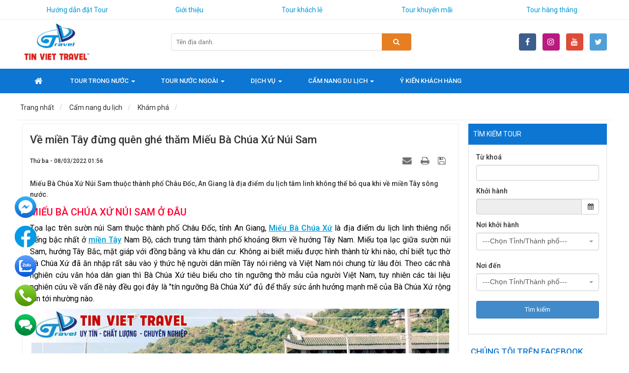

--- FILE ---
content_type: text/html; charset=UTF-8
request_url: https://tinviettravel.com.vn/cam-nang-du-lich/kham-pha/ve-mien-tay-dung-quen-ghe-tham-mieu-ba-chua-xu-nui-sam-97.html
body_size: 19013
content:
<!DOCTYPE html>
	<html lang="vi" xmlns="http://www.w3.org/1999/xhtml" prefix="og: http://ogp.me/ns#">
	<head>
<title>Du lịch Châu Đốc nhớ ghé Miếu Bà Chúa Xứ Núi Sam</title>
<meta name="description" content="Miếu Bà Chúa Xứ Núi Sam thuộc thành phố Châu Đốc, An Giang là địa điểm du lịch tâm linh không thể bỏ qua khi về miền Tây sông nước.">
<meta name="keywords" content="miếu bà chúa xứ,  miếu bà chúa xứ núi sam,  châu đốc,  an giang,  du lịch miền tây,  miếu bà chúa xứ ở đâu,  núi sam,  tượng bà chúa xứ,  kiến trúc miếu bà chúa xứ,  lễ hội miếu bà chúa xứ,  truyền thuyết miếu bà">
<meta name="news_keywords" content="miếu bà chúa xứ,  miếu bà chúa xứ núi sam,  châu đốc,  an giang,  du lịch miền tây,  miếu bà chúa xứ ở đâu,  núi sam,  tượng bà chúa xứ,  kiến trúc miếu bà chúa xứ,  lễ hội miếu bà chúa xứ,  truyền thuyết miếu bà">
<meta name="author" content="Tín Việt Travel - Dịch vụ du lịch chuyên nghiệp, uy tín, chất lượng">
<meta name="copyright" content="Tín Việt Travel - Dịch vụ du lịch chuyên nghiệp, uy tín, chất lượng &#91;tranphitravel@gmail.com&#93;">
<meta name="robots" content="index, archive, follow, noodp">
<meta name="googlebot" content="index,archive,follow,noodp">
<meta name="msnbot" content="all,index,follow">
<meta name="google-site-verification" content="rW8yfx8eIqcEuQB-qtCT3CfK-5by8yzA-DuW030oUdI">
<meta name="generator" content="NukeViet v4.0">
<meta name="viewport" content="width=device-width, initial-scale=1">
<meta http-equiv="Content-Type" content="text/html; charset=utf-8">
<meta property="og:title" content="Du lịch Châu Đốc nhớ ghé Miếu Bà Chúa Xứ Núi Sam">
<meta property="og:type" content="article">
<meta property="og:description" content="Miếu Bà Chúa Xứ Núi Sam thuộc thành phố Châu Đốc, An Giang là địa điểm du lịch tâm linh không thể bỏ qua khi về miền Tây sông nước.">
<meta property="og:site_name" content="Tín Việt Travel - Dịch vụ du lịch chuyên nghiệp, uy tín, chất lượng">
<meta property="og:image" content="https://tinviettravel.com.vn/uploads/cam-nang-du-lich/2022_03/chau-doc.jpg">
<meta property="og:url" content="https://tinviettravel.com.vn/cam-nang-du-lich/kham-pha/ve-mien-tay-dung-quen-ghe-tham-mieu-ba-chua-xu-nui-sam-97.html">
<meta property="article:published_time" content="2022-03-08EST01:56:00">
<meta property="article:modified_time" content="2022-03-24EDT00:32:23">
<meta property="article:section" content="Khám phá">
<meta property="article:tag" content="du lịch miền tây">
<meta property="article:tag" content="miếu bà chúa xứ">
<meta property="article:tag" content="an giang">
<meta property="fb:app_id" content="1106733882745837">
<meta property="og:locale" content="vi_VN">
<meta property="fb:app_id" content="1106733882745837">
<link rel="shortcut icon" href="/favicon.ico">
<link rel="canonical" href="https://tinviettravel.com.vn/cam-nang-du-lich/kham-pha/ve-mien-tay-dung-quen-ghe-tham-mieu-ba-chua-xu-nui-sam-97.html">
<link rel="alternate" href="/cam-nang-du-lich/rss/" title="Cẩm nang du lịch" type="application/rss+xml">
<link rel="alternate" href="/cam-nang-du-lich/rss/tin-tuc-du-lich/" title="Cẩm nang du lịch - Tin tức du lịch" type="application/rss+xml">
<link rel="alternate" href="/cam-nang-du-lich/rss/kham-pha/" title="Cẩm nang du lịch - Khám phá" type="application/rss+xml">
<link rel="alternate" href="/cam-nang-du-lich/rss/kinh-nghiem/" title="Cẩm nang du lịch - Kinh nghiệm" type="application/rss+xml">
<link rel="alternate" href="/cam-nang-du-lich/rss/am-thuc/" title="Cẩm nang du lịch - Ẩm thực" type="application/rss+xml">
<link rel="alternate" href="/cam-nang-du-lich/rss/thu-gian/" title="Cẩm nang du lịch - Thư giãn" type="application/rss+xml">
<link rel="alternate" href="/cam-nang-du-lich/rss/du-lich-thoi-trang/" title="Cẩm nang du lịch - Du lịch &amp; Thời trang" type="application/rss+xml">
<link rel="alternate" href="/cam-nang-du-lich/rss/le-hoi/" title="Cẩm nang du lịch - Lễ hội" type="application/rss+xml">
<link rel="alternate" href="/cam-nang-du-lich/rss/tin-tuc-chung/" title="Cẩm nang du lịch - Tin tức chung" type="application/rss+xml">
<link rel="preload" as="script" href="/assets/js/jquery/jquery.min.js?t=1751527680">
<link rel="preload" as="script" href="/assets/js/language/vi.js?t=1751527680">
<link rel="preload" as="script" href="/assets/js/global.js?t=1751527680">
<link rel="preload" as="script" href="/themes/bcb_tour/js/news.js?t=1751527680">
<link rel="preload" as="script" href="/themes/bcb_tour/js/main.js?t=1751527680">
<link rel="preload" as="script" href="https://www.googletagmanager.com/gtag/js?id=UA-166283723-1">
<link rel="preload" as="script" href="/assets/js/star-rating/jquery.rating.pack.js?t=1751527680">
<link rel="preload" as="script" href="/assets/js/star-rating/jquery.MetaData.js?t=1751527680">
<link rel="preload" as="script" href="/themes/bcb_tour/js/comment.js?t=1751527680">
<link rel="preload" as="script" href="/assets/editors/ckeditor/plugins/codesnippet/lib/highlight/highlight.pack.js?t=1751527680">
<link rel="preload" as="script" href="/assets/js/select2/select2.min.js?t=1751527680">
<link rel="preload" as="script" href="/assets/js/select2/i18n/vi.js?t=1751527680">
<link rel="preload" as="script" href="/assets/js/jquery-ui/jquery-ui.min.js?t=1751527680">
<link rel="preload" as="script" href="/assets/js/language/jquery.ui.datepicker-vi.js?t=1751527680">
<link rel="preload" as="script" href="/themes/bcb_tour/js/bootstrap.min.js?t=1751527680">
<link rel="StyleSheet" href="/assets/css/font-awesome.min.css?t=1751527680">
<link rel="StyleSheet" href="/themes/bcb_tour/css/bootstrap.min.css?t=1751527680">
<link rel="StyleSheet" href="/themes/bcb_tour/css/style.css?t=1751527680">
<link rel="StyleSheet" href="/themes/bcb_tour/css/style.responsive.css?t=1751527680">
<link rel="StyleSheet" href="/themes/bcb_tour/css/news.css?t=1751527680">
<link href="https://fonts.googleapis.com/css?family=Roboto:400,500&display=swap" rel="stylesheet">
<link rel="StyleSheet" href="/themes/bcb_tour/css/tours.css?t=1751527680">
<link href="/assets/js/star-rating/jquery.rating.css?t=1751527680" type="text/css" rel="stylesheet"/>
<link href="/assets/editors/ckeditor/plugins/codesnippet/lib/highlight/styles/github.css?t=1751527680" rel="stylesheet">
<link rel="StyleSheet" href="/themes/bcb_tour/css/comment.css?t=1751527680" type="text/css" />
<link type="text/css" href="/assets/js/jquery-ui/jquery-ui.min.css?t=1751527680" rel="stylesheet" />
<link rel="stylesheet" href="/assets/js/select2/select2.min.css?t=1751527680">
<link rel="stylesheet" href="/assets/js/select2/select2-bootstrap.min.css?t=1751527680">
<!-- Global site tag (gtag.js) - Google Analytics -->
<script data-show="inline">(function(i,s,o,g,r,a,m){i['GoogleAnalyticsObject']=r;i[r]=i[r]||function(){
(i[r].q=i[r].q||[]).push(arguments)},i[r].l=1*new Date();a=s.createElement(o),
m=s.getElementsByTagName(o)[0];a.async=1;a.src=g;m.parentNode.insertBefore(a,m)
})(window,document,'script','https://www.google-analytics.com/analytics.js','ga');
ga('create', 'UA-55160822-1', '.tinviettravel.com.vn');
ga('send', 'pageview');
</script>
</head>
	<div id="fb-root"></div>
	<body>
    <div class="body-bg">
	<header>
		<div class="wraper">
			<div class="container">
				<div id="header" class="row">
				    <div class="logo col-xs-24 col-sm-24 col-md-6">
                                                <a title="Tín Việt Travel - Dịch vụ du lịch chuyên nghiệp, uy tín, chất lượng" href="/"><img src="/uploads/tin-viet-travel-logo-1500-x-749.jpg" alt="Tín Việt Travel - Dịch vụ du lịch chuyên nghiệp, uy tín, chất lượng" /></a>
                                                <span class="site_name">Tín Việt Travel - Dịch vụ du lịch chuyên nghiệp, uy tín, chất lượng</span>
                        <span class="site_description">Du lịch Tín Việt - Tín Việt Travel là một trong những đơn vị lữ hành hàng đầu Việt Nam chuyên tổ chức các tour du lịch nội địa, quốc tế, làm visa, vé máy bay... chất lượng, uy tín</span>
                    </div>
					<div class="col-xs-24 col-sm-12 col-md-10">
						<div class="search_header">
<form action="/index.php" method="get">
	<input type="hidden" name="language" value="vi" />
	<input type="hidden" name="nv" value="tour" />
	<input type="hidden" name="op" value="search" />
	<input class="sb-search-input" placeholder="Tên địa danh." type="text" value="" name="q" id="search">
	<input type="hidden" name="is_search" value="1" />
	<button class="sb-icon-search" type="submit" value="Tìm kiếm"><i class="fa fa-search"></i></button>
</form>
</div>
					</div>
                    <div class="col-xs-24 col-sm-12 col-md-8 hidden-ss-block">
						<span class="visible-xs-inline-block"><a title="Chúng tôi trên mạng xã hội" class="pointer button" data-toggle="tip" data-target="#socialList" data-click="y"><em class="fa fa-share-alt fa-lg"></em><span class="hidden">Chúng tôi trên mạng xã hội</span></a></span>
<div id="socialList" class="content">
<h3 class="visible-xs-inline-block">Chúng tôi trên mạng xã hội</h3>
<ul class="socialList">
		<li><a href="http://www.facebook.com/dulichtinviet" target="_blank"><i class="fa fa-facebook">&nbsp;</i></a></li>
		<li><a href="https://www.instagram.com" target="_blank"><i class="fa fa-instagram">&nbsp;</i></a></li>
		<li><a href="https://www.youtube.com/channel/UCpGlozI4AgBlyYS1y_udm2g" target="_blank"><i class="fa fa-youtube">&nbsp;</i></a></li>
		<li><a href="https://twitter.com/tinviet_travel" target="_blank"><i class="fa fa-twitter">&nbsp;</i></a></li>
</ul>
</div>
                    </div>
				</div>
			</div>
		</div>
	</header>
	<nav class="second-nav" id="menusite">
		<div class="wraper">
			<div class="navbar navbar-default navbar-static-top" role="navigation">
	<div class="navbar-header">
		<button type="button" class="navbar-toggle" data-toggle="collapse" data-target="#menu-site-default">
			<span class="sr-only">&nbsp;</span>
			<span class="icon-bar">&nbsp;</span>
			<span class="icon-bar">&nbsp;</span>
			<span class="icon-bar">&nbsp;</span>
		</button>
	</div>
	<div class="collapse navbar-collapse" id="menu-site-default">
        <ul class="nav navbar-nav">
			<li>
				<a class="home" title="Trang nhất" href="/"><em class="fa fa-lg fa-home">&nbsp;</em><span class="visible-xs-inline-block"> Trang nhất</span></a>
			</li>
			            <li  class="dropdown" rol="presentation">
                <a class="dropdown-toggle"  href="/tour-trong-nuoc/" role="button" aria-expanded="false" title="Tour trong nước" >Tour trong nước <strong class="caret">&nbsp;</strong></a>
                                <ul class="dropdown-menu">
	    <li >
        <a href="/groups/tour-mien-tay/" title="Tour Miền Tây" >Tour Miền Tây</a>
    </li>
    <li >
        <a href="/tour-vung-tau/" title="Tour Vũng Tàu" >Tour Vũng Tàu</a>
    </li>
    <li >
        <a href="/tour-phan-thiet/" title="Tour Phan Thiết" >Tour Phan Thiết</a>
    </li>
    <li >
        <a href="/tour-da-lat/" title="Tour Đà Lạt" >Tour Đà Lạt</a>
    </li>
    <li >
        <a href="/tour-nha-trang/" title="Tour Nha Trang" >Tour Nha Trang</a>
    </li>
    <li >
        <a href="/Tour-Phu-Quoc/" title="Tour Phú Quốc" >Tour Phú Quốc</a>
    </li>
    <li >
        <a href="/Tour-Con-Dao/" title="Tour Côn Đảo" >Tour Côn Đảo</a>
    </li>
    <li >
        <a href="/tour-mien-trung/" title="Tour Miền Trung" >Tour Miền Trung</a>
    </li>
    <li >
        <a href="/tour-mien-bac/" title="Tour Miền Bắc" >Tour Miền Bắc</a>
    </li>
    <li >
        <a href="/Tour-truong-hoc/" title="Tour Trường học" >Tour Trường học</a>
    </li>
</ul>
			</li>
            <li  class="dropdown" rol="presentation">
                <a class="dropdown-toggle"  href="/tour-nuoc-ngoai/" role="button" aria-expanded="false" title="Tour nước ngoài" >Tour nước ngoài <strong class="caret">&nbsp;</strong></a>
                                <ul class="dropdown-menu">
	    <li >
        <a href="/tour-campuchia/" title="Tour Campuchia" >Tour Campuchia</a>
    </li>
    <li >
        <a href="/tour-thai-lan/" title="Tour Thái Lan" >Tour Thái Lan</a>
    </li>
    <li >
        <a href="/tour-singapore/" title="Tour Singapore" >Tour Singapore</a>
    </li>
    <li >
        <a href="/tour-malaysia-indonesia/" title="Tour Malaysia - Indonesia" >Tour Malaysia - Indonesia</a>
    </li>
    <li >
        <a href="/tour-nhat-ban/" title="Tour Nhật Bản" >Tour Nhật Bản</a>
    </li>
    <li >
        <a href="/tour-dai-loan/" title="Tour Đài Loan" >Tour Đài Loan</a>
    </li>
    <li >
        <a href="/tour-han-quoc/" title="Tour Hàn Quốc" >Tour Hàn Quốc</a>
    </li>
    <li >
        <a href="/tour-uc/" title="Tour Úc" >Tour Úc</a>
    </li>
    <li >
        <a href="/tour-chau-au/" title="Tour Châu Âu" >Tour Châu Âu</a>
    </li>
    <li >
        <a href="/Tour-SIN-IND-MAL-29/" title="Tour SIN - IND - MAL" >Tour SIN - IND - MAL</a>
    </li>
</ul>
			</li>
            <li  class="dropdown" rol="presentation">
                <a class="dropdown-toggle"  href="/dich-vu/" role="button" aria-expanded="false" title="Dịch vụ" >Dịch vụ <strong class="caret">&nbsp;</strong></a>
                                <ul class="dropdown-menu">
	    <li >
        <a href="/car/" title="Dịch vụ thuê xe" >Dịch vụ thuê xe</a>
    </li>
    <li >
        <a href="/dich-vu/dat-ve-may-bay.html" title="Đặt vé máy bay" >Đặt vé máy bay</a>
    </li>
    <li >
        <a href="/dich-vu/dat-phong-khach-san.html" title="Đặt phòng khách sạn" >Đặt phòng khách sạn</a>
    </li>
    <li >
        <a href="/dich-vu/dat-ve-tham-quan.html" title="Đặt vé tham quan" >Đặt vé tham quan</a>
    </li>
    <li >
        <a href="/dich-vu/Thu-tuc-Ho-Chieu-Visa.html" title="Thủ tục Hộ Chiếu - Visa" >Thủ tục Hộ Chiếu - Visa</a>
    </li>
    <li >
        <a href="/dich-vu/Ve-xe-Tet-Canh-Ty-2020-Sai-Gon-Mien-Trung.html" title="Vé xe Tết Canh Tỵ 2020 Sài Gòn - Miền Trung" >Vé xe Tết Canh Tỵ 2020 Sài Gòn - Miền Trung</a>
    </li>
</ul>
			</li>
            <li  class="dropdown" rol="presentation">
                <a class="dropdown-toggle"  href="/cam-nang-du-lich/" role="button" aria-expanded="false" title="Cẩm nang du lịch" >Cẩm nang du lịch <strong class="caret">&nbsp;</strong></a>
                                <ul class="dropdown-menu">
	    <li >
        <a href="/cam-nang-du-lich/tin-tuc-du-lich/" title="Tin tức du lịch" >Tin tức du lịch</a>
    </li>
    <li >
        <a href="/cam-nang-du-lich/kham-pha/" title="Khám phá" >Khám phá</a>
    </li>
    <li >
        <a href="/cam-nang-du-lich/kinh-nghiem/" title="Kinh nghiệm" >Kinh nghiệm</a>
    </li>
    <li >
        <a href="/cam-nang-du-lich/am-thuc/" title="Ẩm thực" >Ẩm thực</a>
    </li>
    <li >
        <a href="/cam-nang-du-lich/thu-gian/" title="Thư giãn" >Thư giãn</a>
    </li>
    <li >
        <a href="/cam-nang-du-lich/du-lich-thoi-trang/" title="Du lịch &amp; Thời trang" >Du lịch &amp; Thời trang</a>
    </li>
    <li >
        <a href="/cam-nang-du-lich/le-hoi/" title="Lễ hội" >Lễ hội</a>
    </li>
</ul>
			</li>
            <li  rol="presentation">
                <a class="dropdown-toggle"  href="/reviews/" role="button" aria-expanded="false" title="Ý kiến khách hàng" >Ý kiến khách hàng</a>
			</li>
         </ul>
	</div>
</div>
		</div>
	</nav>
	<nav class="header-nav">
		<div class="wraper">
            <div class="row">
                <div class="col-xs-24 col-sm-12 col-md-5">
					<a href="/huong-dan-dat-tour.html" title="Hướng dẫn đặt Tour">Hướng dẫn đặt Tour</a>
                </div>
                <div class="col-xs-24 col-sm-12 col-md-4">
					<a href="/Gioi-thieu.html" title="Giới thiệu">Giới thiệu</a>
                </div>
                <div class="col-xs-24 col-sm-12 col-md-5">
					<a href="/groups/tour-khach-le/" title="Tour khách lẻ">Tour khách lẻ</a>
                </div>
				<div class="col-xs-24 col-sm-12 col-md-5">
					<a href="/groups/tour-khuyen-mai/" title="Tour khuyến mãi">Tour khuyến mãi</a>
                </div>
				<div class="col-xs-24 col-sm-12 col-md-5">
					<a href="/groups/Tour-hang-thang/" title="Tour khởi hành hàng tháng">Tour hàng tháng</a>
                </div>
            </div>
		</div>
	</nav>
	<div class="wraper">
		<section>
			<div class="container" id="body">
<nav class="third-nav">
	<div class="row">
				<div class="breadcrumbs-wrap">
                <div class="display">
                    <a class="show-subs-breadcrumbs hidden" href="#" onclick="showSubBreadcrumbs(this, event);"><em class="fa fa-lg fa-angle-right"></em></a>
                    <ul class="breadcrumbs list-none"></ul>
                </div>
                <ul class="subs-breadcrumbs"></ul>
                <ul class="temp-breadcrumbs hidden" itemscope itemtype="https://schema.org/BreadcrumbList">
                    <li itemprop="itemListElement" itemscope itemtype="https://schema.org/ListItem"><a href="/" itemprop="item" title="Trang nhất"><span itemprop="name">Trang nhất</span></a><i class="hidden" itemprop="position" content="1"></i></li>
                    <li itemprop="itemListElement" itemscope itemtype="https://schema.org/ListItem"><a href="/cam-nang-du-lich/" itemprop="item" title="Cẩm nang du lịch"><span class="txt" itemprop="name">Cẩm nang du lịch</span></a><i class="hidden" itemprop="position" content="2"></i></li><li itemprop="itemListElement" itemscope itemtype="https://schema.org/ListItem"><a href="/cam-nang-du-lich/kham-pha/" itemprop="item" title="Khám phá"><span class="txt" itemprop="name">Khám phá</span></a><i class="hidden" itemprop="position" content="3"></i></li>
                </ul>
            </div>
	</div>
</nav>
<div class="row">
	<div class="col-md-24">
	</div>
</div>
<div class="row">
	<div class="col-sm-16 col-md-18">
<div class="news_column panel panel-default">
	<div class="panel-body">
		<h1 class="title margin-bottom-lg">Về miền Tây đừng quên ghé thăm Miếu Bà Chúa Xứ Núi Sam</h1>
        <div class="row margin-bottom-lg">
            <div class="col-md-12">
                <span class="h5">Thứ ba - 08/03/2022 01:56</span>
            </div>
            <div class="col-md-12">
                <ul class="list-inline text-right">
        			        			<li><a class="dimgray" rel="nofollow" title="Gửi bài viết qua email" href="javascript:void(0);" onclick="nv_open_browse('/cam-nang-du-lich/sendmail/kham-pha/ve-mien-tay-dung-quen-ghe-tham-mieu-ba-chua-xu-nui-sam-97.html','',650,500,'resizable=no,scrollbars=yes,toolbar=no,location=no,status=no');return false"><em class="fa fa-envelope fa-lg">&nbsp;</em></a></li>
        			        			<li><a class="dimgray" title="In ra" href="javascript: void(0)" onclick="nv_open_browse('/cam-nang-du-lich/print/kham-pha/ve-mien-tay-dung-quen-ghe-tham-mieu-ba-chua-xu-nui-sam-97.html','',840,500,'resizable=yes,scrollbars=yes,toolbar=no,location=no,status=no');return false"><em class="fa fa-print fa-lg">&nbsp;</em></a></li>
        			        			<li><a class="dimgray" title="Lưu bài viết này" href="/cam-nang-du-lich/savefile/kham-pha/ve-mien-tay-dung-quen-ghe-tham-mieu-ba-chua-xu-nui-sam-97.html"><em class="fa fa-save fa-lg">&nbsp;</em></a></li>
        		</ul>
            </div>
        </div>
				<div class="clearfix">
			 <div class="hometext m-bottom">Miếu Bà Chúa Xứ Núi Sam thuộc thành phố Châu Đốc, An Giang là địa điểm du lịch tâm linh không thể bỏ qua khi về miền Tây sông nước.</div>
		</div>
		<div id="news-bodyhtml" class="bodytext margin-bottom-lg">
			<h2 style="text-align: justify;"><span style="color:rgb(255, 0, 51);"><span style="font-size:20px;"><strong>MIẾU BÀ CHÚA XỨ NÚI SAM Ở ĐÂU</strong></span></span></h2>

<div style="text-align: justify;"><span style="color:rgb(0, 0, 0);"><span style="font-size:16px;">Tọa lạc trên sườn núi Sam thuộc thành phố Châu Đốc, tỉnh An Giang, <u><a href="https://tinviettravel.com.vn/cam-nang-du-lich/kham-pha/ve-mien-tay-dung-quen-ghe-tham-mieu-ba-chua-xu-nui-sam-97.html"><strong>Miếu Bà Chúa Xứ</strong></a></u> là địa điểm du lịch linh thiêng nổi tiếng bậc nhất ở <u><a href="https://tinviettravel.com/du-lich-mien-tay/"><strong>miền Tây</strong></a></u> Nam Bộ, cách trung tâm thành phố khoảng 8km về hướng Tây Nam. Miếu tọa lạc giữa sườn núi Sam, hướng Tây Bắc, mặt giáp với đồng bằng và khu dân cư. Không ai biết miếu được hình thành từ khi nào, chỉ biết tục thờ bà Chúa Xứ đã ăn nhập rất sâu vào ý thức hệ người dân miền Tây nói riêng và Việt Nam nói chung từ lâu đời. Theo các nhà nghiên cứu văn hóa dân gian thì Bà Chúa Xứ tiêu biểu cho tín ngưỡng thờ mẫu của người Việt Nam, tuy nhiên các tài liệu nghiên cứu về vấn đề này đều gọi đây là &quot;tín ngưỡng Bà Chúa Xứ&quot; đủ để thấy sức ảnh hưởng mạnh mẽ của Bà Chúa Xứ rộng lớn tới nhường nào.</span></span>

<div style="text-align:center">
<figure class="image" style="display:inline-block"><img alt="châu đốc" height="478" src="/uploads/cam-nang-du-lich/2022_03/chau-doc.jpg" width="850" />
<figcaption><strong>Miếu Bà Chúa Xứ Núi Sam.</strong></figcaption>
</figure>
</div>
</div>

<h2 style="text-align: justify;"><span style="color:rgb(255, 0, 51);"><span style="font-size:20px;"><strong>HUYỀN THOẠI VỀ MIẾU BÀ CHÚA XỨ AN GIANG</strong></span></span></h2>
&nbsp;

<div style="text-align: justify;"><span style="color:rgb(0, 0, 0);"><span style="font-size:16px;">Một địa điểm tâm linh không rõ quá trình hình thành thì luôn gắn liền với nhiều sự tích và Miếu Bà Chúa Xứ Núi Sam cũng không ngoại lệ. Có nhiều câu chuyện giải thích về địa điểm này, có thể kể ra một số truyền thuyết như sau:<br  />
Chuyện kể rằng trên đỉnh núi Sam ngày trước có một bệ tượng bằng đá sa thạch, vào những năm đầu thế kỷ XIX, giặc Xiêm sang cướp phá vùng này, thấy tượng định khiêng xuống núi, nhưng khổ nỗi tượng không hề dịch chuyển. Một người lính thấy thế tức giận vớ lấy cái gậy phang vào tượng làm sứt mẻ cánh tay, bỗng nhiên hắn lăn đùng ra chết. Hôm sau người dân lên núi và khiêng tượng xuống để thờ nhưng tượng vẫn không hề hấn gì. Bỗng một cô gái lên đồng và phán rằng chỉ cần 40 cô gái đồng trinh khiêng thì mới có thể thỉnh bà xuống. Dân làm theo quả nhiên đúng như lời, tuy nhiên mới xuống được lưng chừng núi thì lại không khiêng được nữa. Hiểu ý bà, dân liền lập miếu và thờ bà tại đây.</span></span>

<div style="text-align:center">
<figure class="image" style="display:inline-block"><img alt="miếu bà chúa xứ" height="478" src="/uploads/cam-nang-du-lich/2022_03/mieu-ba-chua-xu.jpg" width="850" />
<figcaption><strong>Miếu Bà gắn liền với rất nhiều truyền thuyết về sự hình thành.</strong></figcaption>
</figure>
</div>
<span style="color:rgb(0, 0, 0);"><span style="font-size:16px;">Một câu chuyện nữa có lẽ là biến tấu theo truyền thuyết đầu tiên cho rằng cách đây gần 200 năm, một thiếu nữ bỗng nhiên lên đồng và tự xưng là bà Chúa Xứ về núi Sam để cứu nhân độ thế, phán rằng hiện tượng bà đang ở trên đỉnh núi và muốn người dân lên thỉnh về để thờ. Dân làng phái 40 thanh niên lực lưỡng đi nhưng cũng không tài nào khiêng được. Thiếu nữ lại lên đồng nói rằng chỉ cần 9 cô gái đồng trinh là có thể khiêng được. Quả như lời phán, nhưng khiêng được lưng chừng núi thì dây đứt. Người dân hiểu ý liền cho lập miếu tại đây.<br  />
Thêm một huyền thoại khác cũng ly kỳ chẳng kém, nhưng mang tính đời thường và liên quan đến một nhân vật lịch sử nổi tiếng. Đó là những năm Thoại Ngọc Hầu (1761–1829) còn cai quản vùng <u><a href="https://tinviettravel.com/du-lich-chau-doc"><strong>Châu Đốc</strong></a></u> và giữ trọng trách bảo hộ Cao Miên (Campuchia ngày nay). Vợ ông là bà Châu Thị Tế ngày đêm cầu mong ông bình an trở về và hứa sẽ lập miếu thờ nếu được. Cảm kích trước tấm lòng của người vợ Thoại Ngọc Hầu đã lấy cốt Phật ở Tây Thành về để dựng chùa thờ, gọi là chùa Tây An. Tuy nhiên để tránh lời đồn ác ý thờ Phật của giặc, ông đã đưa tượng ra ngoài và lập miếu thờ ở núi Sam để tránh phiền hà.</span></span>

<div style="text-align:center">
<figure class="image" style="display:inline-block"><img alt="miếu bà chúa xứ châu đôc" height="478" src="/uploads/cam-nang-du-lich/2022_03/mieu-ba-chua-xu-chau-doc.jpg" width="850" />
<figcaption><strong>Miếu Bà mùa lễ hội.</strong></figcaption>
</figure>
</div>
<span style="color:rgb(0, 0, 0);"><span style="font-size:16px;">Về nguồn gốc của bức tượng thì theo nhà khảo cổ học người Pháp Malleret nghiên cứu năm 1941 cho rằng tượng xuất hiện từ cuối thế kỷ VI, thuộc loại tượng Vishnu (nam thần) - Vị thần bảo hộ trong Ấn Giáo và đạo Bà La Môn, miêu tả dáng vẻ suy nghĩ, dáng người vương giả, ngực nở, bụng hơi phệ. Tay trái để ở tư thế chống vào nách, tay phải để tự nhiên, bàn tay úp trên đầu gối phải, tượng cao khoảng 1,25 mét và được làm bằng đá “son” (đá xanh đen) nguyên khối, được đặt trên bệ cao ở chính điện.</span></span>

<div style="text-align:center">
<figure class="image" style="display:inline-block"><img alt="tượng bà chúa xứ" height="478" src="/uploads/cam-nang-du-lich/2022_03/tuong-ba-chua-xu.jpg" width="850" />
<figcaption><strong>Tượng Bà Chúa Xứ.</strong></figcaption>
</figure>
</div>
<span style="color:rgb(0, 0, 0);"><span style="font-size:16px;">Cũng theo mô tả của nhà văn Sơn Nam - chuyên viết về vùng đất Nam Bộ: &quot;Tượng của Bà là pho tượng Phật đàn ông của người Khmer, bị bỏ quên lâu đời trên đỉnh núi Sam. Người Việt đưa tượng vào miễu, điểm tô lại với nước sơn, trở thành đàn bà mặc áo lụa, đeo dây chuyền. Và từ đó &quot;Bà Chúa Xứ&quot; là vị thần có quyền thế lớn ở khu vực ấy, xứ ấy...&quot;. Có thể thấy, tượng Bà Chúa Xứ tiêu biểu cho sự giao thoa văn hóa tín ngưỡng giữa người Việt và người Khmer bản địa thời bấy giờ, thể hiện sự hòa hợp trong lối sống, suy nghĩ, mong muốn tự do sáng tạo và thoát khỏi mọi ràng buộc truyền thống. </span></span>

<ul>
	<li><span style="color:rgb(0, 0, 0);"><span style="font-size:16px;"><a href="https://tinviettravel.com.vn/cam-nang-du-lich/kham-pha/son-lang-va-cau-chuyen-ve-cong-than-mo-coi-thoai-ngoc-hau-100.html"><em><strong>Sơn lăng và câu chuyện về công thần mở cõi Thoại Ngọc Hầu</strong></em></a></span></span></li>
	<li><span style="color:rgb(0, 0, 0);"><span style="font-size:16px;"><a href="https://tinviettravel.com.vn/cam-nang-du-lich/kham-pha/chua-phat-thay-tay-an-dau-an-noi-mien-bien-cuong-98.html"><em><strong>Chùa Phật Thầy Tây An - Dấu ấn nơi miền biên cương</strong></em></a></span></span></li>
</ul>
</div>

<h2 style="text-align: justify;"><span style="color:rgb(255, 0, 51);"><span style="font-size:20px;"><strong>KIẾN TRÚC MIẾU BÀ CHÚA XỨ</strong></span></span></h2>
&nbsp;

<div style="text-align: justify;"><span style="color:rgb(0, 0, 0);"><span style="font-size:16px;">Ngay từ khởi thủy, miếu Bà Chúa Xứ được dựng từ mái lá đơn sơ. Mãi đến năm 1870 mới được dựng lại và lợp mái ngói, đến năm 1960 thì trùng tu bằng đá miếng và lợp ngói âm dương. Trải qua các đợt trùng tu 1962, 1965, 1966 chùa ngày càng được mở rộng về quy mô. Dáng vẻ của chùa hiện nay là thành quả của giai đoạn trùng tu 1972 - 1976 theo lối kiến trúc đình chùa Việt Nam do hai kiến trúc sư Huỳnh Kim Mãng và Nguyễn Bá Lăng chủ sự, nhưng mãi đến 1995 thì ban quản lý của miếu mới hoàn thành việc xây dựng còn lại.</span></span>

<div style="text-align:center">
<figure class="image" style="display:inline-block"><img alt="miếu bà núi sam" height="478" src="/uploads/cam-nang-du-lich/2022_03/mieu-ba-nui-sam.jpg" width="850" />
<figcaption><strong>Cổng Tam Quan.</strong></figcaption>
</figure>
</div>
<span style="color:rgb(0, 0, 0);"><span style="font-size:16px;">Từ ngoài đi vào, chúng ta có thể thấy kiến trúc tổng quan của Miếu Bà sắp xếp theo hình chữ &quot;Quốc&quot; (quốc trong quốc gia (國)) dạng hình bông sen nở, mái ba tầng lầu cong vút mô phỏng kiến trúc đình chùa thời phong kiến, bên trên lợp ngói âm dương màu xanh. Khu vực miếu hiện nay rộng khoảng 3000 m2, bao gồm các khu Chính điện, nhà võ ca, nhà trưng bày lễ vật và khu làm việc của ban quản lý.</span></span>

<div style="text-align:center">
<figure class="image" style="display:inline-block"><img alt="truyền thuyết miếu bà chúa xứ" height="478" src="/uploads/cam-nang-du-lich/2022_03/truyen-thuyet-mieu-ba-chua-xu.jpg" width="850" />
<figcaption><strong>Toàn cảnh kiến trúc miếu Bà.</strong></figcaption>
</figure>
</div>
<span style="color:rgb(0, 0, 0);"><span style="font-size:16px;">Bước vào chính điện, ta thấy ngay bức tượng Bà Chúa Xứ như đã nói ở trên, đầu đội mũ kim tuyến, mình khoác phượng bào, hai bên có đôi hạc đứng hầu tạo thế uy nghi, phía trước đặt hương án với lư hương và hai cây nến. Bên phải điện thờ (từ ngoài vào) là bàn thờ Cô với bức tượng nhỏ bằng gỗ, bên trái là bàn thờ Cậu - là một Linga( biểu tượng của thần Shiva trong Hindu giáo) bằng đá cao khoảng 1,2m. Cũng giống như đình chùa khác ở Nam Bộ, hai bên chính điện sẽ thờ Tiền hiền khai khẩn và Hậu hiền khai cơ (những người có công khai khẩn và phát triển vùng đất này). Phía trước hương án cũng là nơi đặt bài vị của Thoại Ngọc Hầu và hai vị phu nhân. Ngoài ra, các trụ cột ở chính điện đều treo câu đối viết bằng chữ Hán ca ngợi công đức Bà Chúa. Các hoa văn cổ ở chính điện mang hơi hướng Ấn Độ Giáo, các khung, cánh cửa, liễn, hoành phi đều được chạm trổ tinh xảo, tỉ mỉ, độc đáo nhất phải kể đến những đầu kèo được cách điệu nâng đỡ qua bàn tay giăng ra của các vị thần. </span></span>

<div style="text-align:center">
<figure class="image" style="display:inline-block"><img alt="kiến trúc miếu bà chúa xứ" height="478" src="/uploads/cam-nang-du-lich/2022_03/kien-truc-mieu-ba-chua-xu.jpg" width="850" />
<figcaption><strong>Bên trong chính điện.</strong></figcaption>
</figure>
</div>
</div>

<h2 style="text-align: justify;"><span style="color:rgb(255, 0, 51);"><span style="font-size:20px;"><strong>LỄ HỘI MIẾU BÀ CHÚA XỨ</strong></span></span></h2>
&nbsp;

<div style="text-align: justify;"><span style="color:rgb(0, 0, 0);"><span style="font-size:16px;">Hằng năm lễ hội Bà Chúa Xứ được tổ chức từ 23 - 27/4 Âm lịch ba gồm các lễ Mộc dục (lễ tắm bà), lễ thỉnh sắc Thoại Ngọc Hầu về miếu Bà, lễ Túc yết, lễ Xây chầu, lễ Chính tế và cuối cùng là lễ Hồi sắc. Cũng trong thời gian này, du khách thập phương từ khắp nơi đổ về để tham dự lễ hội cũng như khấn vái để xin ơn.<br  />
Có thể nói, vùng đất Châu Đốc gắn liền với lịch sử mở mang bờ cõi của cha ông ta, đồng thời cũng là nơi giao thoa văn hóa tín ngưỡng độc đáo mà miếu Bà Chúa Xứ là một ví dụ sinh động. Đến đây chúng ta không những để cầu xin mà còn là niềm tự hào và tri ân với những bậc tiền bối đã có công mở cõi và dựng xây mảnh đất biên cương của tổ quốc này. </span></span><br  />
&nbsp;</div>
<span style="font-size:16px;"><span style="color:rgb(0, 0, 0);">Các bạn yêu mến và muốn tìm hiểu về địa điểm này có thể tham khảo chương trình:</span> <u><a href="https://tinviettravel.com/du-lich-chau-doc/tour-du-lich-chau-doc-ha-tien-chat-luong-2-ngay-1-dem.html"><strong>Tour du lịch Châu Đốc - Hà Tiên 2N2D chất lượng</strong></a></u></span>
		</div>
		        <div class="margin-bottom-lg">
    		    		<p class="h5 text-right">
    			<strong>Tác giả bài viết: </strong>JQ
    		</p>
        </div>
    </div>
</div>
<div class="news_column panel panel-default">
	<div class="panel-body">
        <div class="h5">
            <em class="fa fa-tags">&nbsp;</em><strong>Từ khóa: </strong><a title="du lịch miền tây" href="/cam-nang-du-lich/tag/du-lich-mien-tay" rel="nofollow"><em>du lịch miền tây</em></a>, <a title="miếu bà chúa xứ" href="/cam-nang-du-lich/tag/mieu-ba-chua-xu" rel="nofollow"><em>miếu bà chúa xứ</em></a>, <a title="an giang" href="/cam-nang-du-lich/tag/an-giang" rel="nofollow"><em>an giang</em></a>
        </div>
    </div>
</div>
<div class="news_column panel panel-default">
	<div class="panel-body">
        <form id="form3B" action="">
            <div class="h5 clearfix">
                <p>Tổng số điểm của bài viết là: 5 trong 1 đánh giá</p>
                                <span itemscope itemtype="http://data-vocabulary.org/Review-aggregate">Xếp hạng:
                    <span itemprop="rating">5</span> -
                    <span itemprop="votes">1</span> phiếu bầu
                </span>
                <div style="padding: 5px;">
                    <input class="hover-star" type="radio" value="1" title="Bài viết rất kém" /><input class="hover-star" type="radio" value="2" title="Bài viết kém" /><input class="hover-star" type="radio" value="3" title="Bài viết đạt" /><input class="hover-star" type="radio" value="4" title="Bài viết tốt" /><input class="hover-star" type="radio" value="5" title="Bài viết rất tốt" /><span id="hover-test" style="margin: 0 0 0 20px;">Click để đánh giá bài viết</span>
                </div>
            </div>
        </form>
    </div>
</div>

<div class="news_column panel panel-default">
	<div class="panel-body">
        <div class="socialicon clearfix margin-bottom-lg">
        	<div class="fb-like" data-href="https://tinviettravel.com.vn/cam-nang-du-lich/kham-pha/ve-mien-tay-dung-quen-ghe-tham-mieu-ba-chua-xu-nui-sam-97.html" data-layout="button_count" data-action="like" data-show-faces="false" data-share="true">&nbsp;</div>
	        <a href="http://twitter.com/share" class="twitter-share-button">Tweet</a>
	    </div>
     </div>
</div>
<div class="comment_area">
		<div class="title"><i class="fa fa-comments"></i> Bình luận</div>
		<div class="fb-comments" data-href="https://tinviettravel.com.vn/cam-nang-du-lich/kham-pha/ve-mien-tay-dung-quen-ghe-tham-mieu-ba-chua-xu-nui-sam-97.html" data-width="100%" data-numposts="5"></div>
	</div>

<div class="news_column panel panel-default">
	<div class="panel-body">
<div id="idcomment" class="nv-fullbg">
	<div class="row clearfix margin-bottom-lg">
		<div class="col-xs-12 text-left">
			<p class="comment-title"><em class="fa fa-comments">&nbsp;</em> Ý kiến bạn đọc</p>
		</div>
		<div class="col-xs-12 text-right">
			<select id="sort" class="form-control">
								<option value="0"  selected="selected">Sắp xếp theo bình luận mới</option>
				<option value="1" >Sắp xếp theo bình luận cũ</option>
				<option value="2" >Sắp xếp theo số lượt thích</option>
			</select>
		</div>
	</div>
	<div id="formcomment" class="comment-form">
		<form method="post" role="form" onsubmit="return false;">
			<input type="hidden" id="commentpid" value="0"/>
			<div class="form-group clearfix">
				<div class="col-xs-12">
					<input id="commentname" type="text" value=""  class="form-control" placeholder="Tên của bạn"/>
				</div>
				<div class="col-xs-12">
					<input id="commentemail_iavim" type="text" value=""  class="form-control" placeholder="Email"/>
				</div>
			</div>
			<div class="form-group clearfix">
				<div class="col-xs-24">
					<textarea class="form-control" style="width: 100%" name="commentcontent" id="commentcontent" cols="20" rows="5"></textarea>
				</div>
			</div>
						<div class="form-group clearfix">
				<label class="col-xs-6 hidden-xs">Mã an toàn</label>
				<div class="col-xs-14 col-sm-8">
					<img class="captchaImg" alt="Mã bảo mật" src="/index.php?scaptcha=captcha&t=1769438475" width="150" height="40" />
					&nbsp;<em class="fa fa-pointer fa-refresh fa-lg" onclick="change_captcha('#commentseccode_iavim');">&nbsp;</em>
				</div>
				<div class="col-xs-10">
					<input id="commentseccode_iavim" type="text" class="form-control" maxlength="2"/>
				</div>
			</div>
			<div class="form-group text-center">
				<input id="reset-cm" type="button" value="Thiết lập lại" class="btn btn-default" />
				<input id="buttoncontent" type="button" value="Gửi bình luận" onclick="sendcommment('cam-nang-du-lich', 'cam_nang_du_lich_commentcontent', '130', '97', '6', 'ba9c2db1e36bac11be12e7033ccd3709', 2);" class="btn btn-primary" />
			</div>
		</form>
	</div>
</div>
    </div>
</div>

<div class="news_column panel panel-default">
	<div class="panel-body other-news">
    	    	<p class="h3"><strong>Những tin mới hơn</strong></p>
    	<div class="clearfix">
            <ul class="related">
        		        		<li>
        			<em class="fa fa-angle-right">&nbsp;</em>
        			<a href="/cam-nang-du-lich/kham-pha/chua-phat-thay-tay-an-dau-an-noi-mien-bien-cuong-98.html" data-placement="bottom" data-content="Tọa lạc tại thành phố Châu Đốc, Chùa Phật Thầy Tây An là ngôi cổ tự mang đậm giá trị lịch sử và kiến trúc nơi vùng biên giới phía Tây của tổ quốc." data-img="/assets/cam-nang-du-lich/2022_03/tay-an-co-tu.jpg" data-rel="tooltip" title="Chùa Phật Thầy Tây An - Dấu ấn nơi miền biên cương">Chùa Phật Thầy Tây An - Dấu ấn nơi miền biên cương</a>
        			<em>(09/03/2022)</em>
        		</li>
        		<li>
        			<em class="fa fa-angle-right">&nbsp;</em>
        			<a href="/cam-nang-du-lich/kham-pha/chinh-phuc-my-quynh-safari-vuon-thu-dau-tien-o-tay-nam-bo-99.html" data-placement="bottom" data-content="Nằm cách trung tâm thành phố Hồ Chí Minh khoảng 40km về hướng Tây Bắc, Mỹ Quỳnh Safari hay My Q Safari là khu vườn thú quy mô lớn đầu tiên ở vùng Tây..." data-img="/assets/cam-nang-du-lich/2022_03/my-quynh-safari.jpg" data-rel="tooltip" title="Chinh phục Mỹ Quỳnh Safari - Vườn thú đầu tiên ở Tây Nam Bộ">Chinh phục Mỹ Quỳnh Safari - Vườn thú đầu tiên ở Tây Nam Bộ</a>
        			<em>(10/03/2022)</em>
        		</li>
        		<li>
        			<em class="fa fa-angle-right">&nbsp;</em>
        			<a href="/cam-nang-du-lich/kham-pha/son-lang-va-cau-chuyen-ve-cong-than-mo-coi-thoai-ngoc-hau-100.html" data-placement="bottom" data-content="Sơn Lăng hay lăng Thoại Ngọc Hầu là một trong những di tích lịch sử văn hóa nổi tiếng của vùng đất Châu Đốc, An Giang. Đây là nơi an nghỉ của Thoại..." data-img="/assets/cam-nang-du-lich/2022_03/lang-thoai-ngoc-hau-nui-sam.jpg" data-rel="tooltip" title="Sơn Lăng và câu chuyện về công thần mở cõi Thoại Ngọc Hầu">Sơn Lăng và câu chuyện về công thần mở cõi Thoại Ngọc Hầu</a>
        			<em>(14/03/2022)</em>
        		</li>
        		<li>
        			<em class="fa fa-angle-right">&nbsp;</em>
        			<a href="/cam-nang-du-lich/kham-pha/tieu-sa-mac-lee-s-hillside-phong-cach-maroc-doc-dao-giua-dai-ngan-102.html" data-placement="bottom" data-content="Tây Nguyên được biết đến là vùng đất cao nguyên đại ngàn, nhưng ít ai biết có một &quot;tiểu sa mạc&quot; ngự trị ở ngay đây mang tên Lee&#039;s Hillside." data-img="/assets/cam-nang-du-lich/2022_04/checkin-lee-hillside.jpg" data-rel="tooltip" title="Tiểu sa mạc Lee&#039;s Hillside - Phong cách Maroc độc đáo giữa đại ngàn">Tiểu sa mạc Lee&#039;s Hillside - Phong cách Maroc độc đáo giữa đại ngàn</a>
        			<em>(04/04/2022)</em>
        		</li>
        		<li>
        			<em class="fa fa-angle-right">&nbsp;</em>
        			<a href="/cam-nang-du-lich/kham-pha/den-buon-me-checkin-bao-tang-the-gioi-ca-phe-trung-nguyen-103.html" data-placement="bottom" data-content="Đến với thủ phủ cà phê của Việt Nam thì không thể không ghé bảo tàng thế giới cà phê - Một công trình chứa đựng nhiều nét văn hóa và lịch sử của cây..." data-img="/assets/cam-nang-du-lich/2022_04/bao-tang-the-gioi-ca-phe.jpg" data-rel="tooltip" title="Đến Buôn Mê checkin bảo tàng thế giới cà phê Trung Nguyên">Đến Buôn Mê checkin bảo tàng thế giới cà phê Trung Nguyên</a>
        			<em>(05/04/2022)</em>
        		</li>
        		<li>
        			<em class="fa fa-angle-right">&nbsp;</em>
        			<a href="/cam-nang-du-lich/kham-pha/ghe-tham-ladybug-farm-nong-trai-huu-co-giua-long-sai-gon-107.html" data-placement="bottom" data-content="Không những là nguồn cung cấp rau sạch đáng tin cậy, Cánh Cam còn phát triển các tour nông trại dành cho các em học sinh để tham quan và nâng cao kỹ..." data-img="/assets/cam-nang-du-lich/2022_04/review-nong-trai-ladybug-farm.jpg" data-rel="tooltip" title="Ghé thăm Ladybug Farm - Nông trại hữu cơ giữa lòng Sài Gòn">Ghé thăm Ladybug Farm - Nông trại hữu cơ giữa lòng Sài Gòn</a>
        			<em>(19/04/2022)</em>
        		</li>
        		<li>
        			<em class="fa fa-angle-right">&nbsp;</em>
        			<a href="/cam-nang-du-lich/kham-pha/tron-bo-bi-kip-du-lich-hang-rai-ninh-thuan-chi-tiet-nhat-108.html" data-placement="bottom" data-content="Hang Rái là địa điểm du lịch nổi tiếng ở Ninh Thuận bởi nét hoang sơ và vẻ đẹp không đâu có được." data-img="/assets/cam-nang-du-lich/2022_05/hang-rai-ninh-thuan.jpg" data-rel="tooltip" title="Trọn bộ bí kíp du lịch Hang Rái Ninh Thuận chi tiết nhất">Trọn bộ bí kíp du lịch Hang Rái Ninh Thuận chi tiết nhất</a>
        			<em>(03/05/2022)</em>
        		</li>
        		<li>
        			<em class="fa fa-angle-right">&nbsp;</em>
        			<a href="/cam-nang-du-lich/kham-pha/nghi-duong-cuc-chat-tai-suoi-lo-o-ninh-thuan-109.html" data-placement="bottom" data-content="Suối Lồ Ô thuộc địa phận vườn quốc gia Núi Chúa Ninh Thuận. Ngoài vẻ đẹp thuần khiết tự nhiên thì đây là cung đường trekking mà không phượt thủ nào..." data-img="/assets/cam-nang-du-lich/2022_05/cau-treo-suoi-lo-o-ninh-thuan.jpg" data-rel="tooltip" title="&quot;Nghỉ dưỡng&quot; cực chất tại suối Lồ Ô Ninh Thuận">&quot;Nghỉ dưỡng&quot; cực chất tại suối Lồ Ô Ninh Thuận</a>
        			<em>(03/05/2022)</em>
        		</li>
        		<li>
        			<em class="fa fa-angle-right">&nbsp;</em>
        			<a href="/cam-nang-du-lich/kham-pha/review-chuon-chuon-bistro-chon-tho-mong-tren-dinh-doi-110.html" data-placement="bottom" data-content="Chuồn Chuồn Bistro là địa chỉ du lịch khá mới mẻ ở Đà Lạt nhưng không vì thế mà nó mất đi sức hấp dẫn với những ai yêu &quot;thành phố buồn&quot;." data-img="/assets/cam-nang-du-lich/2022_05/chuon-chuon-bistro.jpg" data-rel="tooltip" title="Review Chuồn Chuồn Bistro - Chốn thơ mộng trên đỉnh đồi">Review Chuồn Chuồn Bistro - Chốn thơ mộng trên đỉnh đồi</a>
        			<em>(12/05/2022)</em>
        		</li>
        		<li>
        			<em class="fa fa-angle-right">&nbsp;</em>
        			<a href="/cam-nang-du-lich/kham-pha/thu-thai-tam-hon-tai-thanh-pho-rung-madagui-111.html" data-placement="bottom" data-content="Madagui là khu du lịch sinh thái tọa lạc tại huyện Đạ Hoai, Lâm Đồng với mục tiêu tạo ra một thành phố rừng giữa đại ngàn bao gồm nghỉ dưỡng và nhiều..." data-img="/assets/cam-nang-du-lich/2022_05/madagui-forest-city.jpg" data-rel="tooltip" title="Thư thái tâm hồn tại thành phố rừng Madagui">Thư thái tâm hồn tại thành phố rừng Madagui</a>
        			<em>(16/05/2022)</em>
        		</li>
        	</ul>
        </div>
    	    	<p class="h3"><strong>Những tin cũ hơn</strong></p>
    	<div class="clearfix">
            <ul class="related">
        		        		<li>
        			<em class="fa fa-angle-right">&nbsp;</em>
        			<a class="list-inline" href="/cam-nang-du-lich/kham-pha/dam-da-huong-vi-bien-tai-bao-tang-nuoc-mam-lang-chai-xua-mui-ne-96.html" data-placement="bottom" data-content="Bảo tàng Làng Chài Xưa tọa lạc tại 360 Nguyễn Thông, Phú Hài, Phan Thiết sẽ đưa du khách đến với không gian lịch sử văn hóa về loại gia vị quốc..." data-img="/assets/cam-nang-du-lich/2022_03/bao-tang-lang-chai-xua-mui-ne.jpg" data-rel="tooltip" title="Đậm đà hương vị biển tại bảo Tàng nước mắm làng chài xưa Mũi Né">Đậm đà hương vị biển tại bảo Tàng nước mắm làng chài xưa Mũi Né</a>
        			<em>(02/03/2022)</em>
        		</li>
        		<li>
        			<em class="fa fa-angle-right">&nbsp;</em>
        			<a class="list-inline" href="/cam-nang-du-lich/kham-pha/quay-tha-ga-tai-son-tien-water-park-cong-vien-nuoc-lon-nhat-dna-95.html" data-placement="bottom" data-content="Với diện tích lên đến 180ha, Sơn Tiên được xem là công viên nước lớn nhất Đông Nam Á tính đến thời điểm hiện tại." data-img="/assets/cam-nang-du-lich/2022_04/son-tien-park.jpg" data-rel="tooltip" title="Quẩy thả ga tại Sơn Tiên Water Park - Công viên nước lớn nhất ĐNA">Quẩy thả ga tại Sơn Tiên Water Park - Công viên nước lớn nhất ĐNA</a>
        			<em>(17/01/2022)</em>
        		</li>
        		<li>
        			<em class="fa fa-angle-right">&nbsp;</em>
        			<a class="list-inline" href="/cam-nang-du-lich/kham-pha/thien-duong-vuon-anh-sang-lumiere-ruc-ro-tai-da-lat-94.html" data-placement="bottom" data-content="Vườn Ánh Sáng Lumiere sử dụng công nghệ trình chiếu 3D mapping hiện đại hàng đầu thế giới để mang tới trải nghiệm độc đáo cho mọi du khách, giúp bạn..." data-img="/assets/cam-nang-du-lich/2021_12/checkin-vuon-anh-sang.jpg" data-rel="tooltip" title="Thiên đường vườn ánh sáng Lumiere rực rỡ tại Đà Lạt">Thiên đường vườn ánh sáng Lumiere rực rỡ tại Đà Lạt</a>
        			<em>(17/12/2021)</em>
        		</li>
        		<li>
        			<em class="fa fa-angle-right">&nbsp;</em>
        			<a class="list-inline" href="/cam-nang-du-lich/kham-pha/an-tam-du-lich-mua-dich-voi-nhung-dia-diem-cuc-hot-duoi-day-93.html" data-placement="bottom" data-content="Những địa điểm du lịch mới lạ và an toàn trong mùa dịch mà bạn chắc chắn không muốn bỏ lỡ dịp này." data-img="/assets/cam-nang-du-lich/2021_11/khu-sinh-thai-thien-tam.jpg" data-rel="tooltip" title="An tâm du lịch mùa dịch với những địa điểm cực hot dưới đây">An tâm du lịch mùa dịch với những địa điểm cực hot dưới đây</a>
        			<em>(22/11/2021)</em>
        		</li>
        		<li>
        			<em class="fa fa-angle-right">&nbsp;</em>
        			<a class="list-inline" href="/cam-nang-du-lich/kham-pha/hon-rom-mui-ne-va-nhung-kinh-nghiem-du-lich-khong-the-bo-qua-85.html" data-placement="bottom" data-content="Hòn Rơm Mũi Né là địa chỉ du lịch nổi tiếng với những ai ưa thích tìm về với biển, nơi nét đẹp hoang sơ của những bãi cát trải dài và các điểm tham..." data-img="/assets/cam-nang-du-lich/2021_07/hon-rom.jpg" data-rel="tooltip" title="Hòn Rơm Mũi Né và những kinh nghiệm du lịch không thể bỏ qua">Hòn Rơm Mũi Né và những kinh nghiệm du lịch không thể bỏ qua</a>
        			<em>(23/07/2021)</em>
        		</li>
        		<li>
        			<em class="fa fa-angle-right">&nbsp;</em>
        			<a class="list-inline" href="/cam-nang-du-lich/kham-pha/net-van-hoa-tin-nguong-dac-biet-noi-dinh-van-thuy-tu-84.html" data-placement="bottom" data-content="Trải qua hơn 200 năm, dinh Vạn Thủy Tú là nét tiêu biểu cho truyền thống văn hóa và tín ngưỡng của cư dân miền biển Phan Thiết." data-img="/assets/cam-nang-du-lich/2021_07/dinh-van-thuy-tu.jpg" data-rel="tooltip" title="Nét văn hóa tín ngưỡng đặc biệt nơi dinh Vạn Thủy Tú">Nét văn hóa tín ngưỡng đặc biệt nơi dinh Vạn Thủy Tú</a>
        			<em>(22/07/2021)</em>
        		</li>
        		<li>
        			<em class="fa fa-angle-right">&nbsp;</em>
        			<a class="list-inline" href="/cam-nang-du-lich/kham-pha/thap-cham-poshanu-va-chuyen-tinh-eo-le-cua-nang-cong-chua-nhan-hau-83.html" data-placement="bottom" data-content="Một câu chuyện tình đẹp nhưng không có hậu của nàng công Chúa Po Sah Inư" data-img="/assets/cam-nang-du-lich/2021_07/thap-cham-poshanu-binh-thuan.jpg" data-rel="tooltip" title="Tháp Chàm Poshanư và chuyện tình éo le của nàng Công Chúa nhân hậu">Tháp Chàm Poshanư và chuyện tình éo le của nàng Công Chúa nhân hậu</a>
        			<em>(18/07/2021)</em>
        		</li>
        		<li>
        			<em class="fa fa-angle-right">&nbsp;</em>
        			<a class="list-inline" href="/cam-nang-du-lich/kham-pha/thap-cham-poshanu-ve-dep-ngan-nam-con-vong-lai-82.html" data-placement="bottom" data-content="Cụm di tích Tháp Chàm Poshanư là một nhóm di tích các tháp Chăm còn sót lại của Vương quốc Chăm Pa cổ - biểu tượng cho một thời kỳ huy hoàng của các..." data-img="/assets/cam-nang-du-lich/2021_07/cong-chua-po-sah-inu.jpg" data-rel="tooltip" title="Tháp Chàm Poshanư - Vẻ đẹp ngàn năm còn vọng lại">Tháp Chàm Poshanư - Vẻ đẹp ngàn năm còn vọng lại</a>
        			<em>(18/07/2021)</em>
        		</li>
        		<li>
        			<em class="fa fa-angle-right">&nbsp;</em>
        			<a class="list-inline" href="/cam-nang-du-lich/kham-pha/chiem-nguong-ve-dep-tuyet-tinh-dao-hon-ba-lagi-binh-thuan-79.html" data-placement="bottom" data-content="Đảo Hòn Bà là một đảo nhỏ thuộc tỉnh Bình Thuận, nơi đây không chỉ nổi tiếng với cảnh quan đẹp mà còn hấp dẫn bởi nét văn hóa tín ngưỡng cũng như đặc..." data-img="/assets/cam-nang-du-lich/2021_06/dao-hon-ba-lagi-binh-thuan.jpg" data-rel="tooltip" title="Chiêm ngưỡng vẻ đẹp Tuyệt tình đảo - Hòn Bà Lagi Bình Thuận">Chiêm ngưỡng vẻ đẹp Tuyệt tình đảo - Hòn Bà Lagi Bình Thuận</a>
        			<em>(09/06/2021)</em>
        		</li>
        		<li>
        			<em class="fa fa-angle-right">&nbsp;</em>
        			<a class="list-inline" href="/cam-nang-du-lich/kham-pha/chiem-nguong-ky-quan-nui-ta-cu-diem-den-hap-dan-cua-binh-thuan-77.html" data-placement="bottom" data-content="Khu du lịch núi Tà Cú là địa điểm du lịch tâm linh và sinh thái nổi tiếng tọa lạc tại Thị trấn Thuận Nam, Hàm Thuận Nam, Bình Thuận. Nằm ở độ cao..." data-img="/assets/cam-nang-du-lich/2021_06/khu-du-lich-nui-ta-cu.jpg" data-rel="tooltip" title="Chiêm ngưỡng kỳ quan núi Tà Cú - điểm đến hấp dẫn của Bình Thuận">Chiêm ngưỡng kỳ quan núi Tà Cú - điểm đến hấp dẫn của Bình Thuận</a>
        			<em>(01/06/2021)</em>
        		</li>
        	</ul>
        </div>
    </div>
</div>
	</div>
	<div class="col-sm-8 col-md-6">
		<div class="panel panel-primary">
	<div class="panel-heading">
		Tìm kiếm Tour
	</div>
	<div class="panel-body">
<div class="block_search">
    <form action="/index.php" method="get" >
        <input type="hidden" name="language" value="vi" />
        <input type="hidden" name="nv" value="tour" />
        <input type="hidden" name="op" value="search" />

        <div class="search_vertical">
            <div class="form-group">
				<label>Từ khoá</label>
				<input type="text" class="form-control" name="q" value="" placeholder="" />
			</div>
			<div class="form-group">
				<label>Khởi hành</label>
				<div class="input-group">
					<input class="form-control" value="" type="text" id="date_begin" name="date_begin" readonly="readonly" placeholder="" />
					<span class="input-group-btn">
						<button class="btn btn-default" type="button" id="date_begin-btn">
							<em class="fa fa-calendar fa-fix">&nbsp;</em>
						</button>
					</span>
				</div>
			</div>
			<div class="form-group">
				<label>Nơi khởi hành</label>
				<input type="hidden" id="allow_country_0" value="" />
<input type="hidden" id="allow_province_0" value="" />
<input type="hidden" id="allow_district_0" value="" />
<input type="hidden" id="allow_ward_0" value="" />
<input type="hidden" id="is_district_0" value="" />
<input type="hidden" id="is_ward_0" value="" />
<input type="hidden" id="multiple_province_0" value="0" />
<input type="hidden" id="multiple_distric_0" value="0" />
<input type="hidden" id="multiple_ward_0" value="0" />
<input type="hidden" id="blank_title_country_0" value="0" />
<input type="hidden" id="blank_title_province_0" value="1" />
<input type="hidden" id="blank_title_district_0" value="0" />
<input type="hidden" id="blank_title_ward_0" value="0" />
<input type="hidden" id="name_country_0" value="" />
<input type="hidden" id="name_province_0" value="place_start" />
<input type="hidden" id="name_district_0" value="districtid" />
<input type="hidden" id="name_ward_0" value="wardid" />
<input type="hidden" id="index_0" value="0" />
<input type="hidden" id="col_class_0" value="col-xs-24 col-sm-24 col-md-24" />

<div id="form-input-0">
<div class="row location-row">
		<input type="hidden" name="" value="1" />
		<div class="col-md-24 m-bottom province">
		<select class="form-control"
			name="place_start"
			 id="provinceid-0"
			 >
						<option value="0">---Chọn Tỉnh/Thành phố---</option>
						<option value="50">Hồ Chí Minh
			</option>
			<option value="49">Bà Rịa - Vũng Tàu
			</option>
			<option value="39">Bình Thuận
			</option>
			<option value="44">Lâm Đồng
			</option>
			<option value="37">Khánh Hòa
			</option>
			<option value="59">Cần Thơ
			</option>
			<option value="1">Hà Nội
			</option>
			<option value="2">Hà Giang
			</option>
			<option value="3">Cao Bằng
			</option>
			<option value="4">Bắc Kạn
			</option>
			<option value="5">Tuyên Quang
			</option>
			<option value="6">Lào Cai
			</option>
			<option value="7">Điện Biên
			</option>
			<option value="8">Lai Châu
			</option>
			<option value="9">Sơn La
			</option>
			<option value="10">Yên Bái
			</option>
			<option value="11">Hòa Bình
			</option>
			<option value="12">Thái Nguyên
			</option>
			<option value="13">Lạng Sơn
			</option>
			<option value="14">Quảng Ninh
			</option>
			<option value="15">Bắc Giang
			</option>
			<option value="16">Phú Thọ
			</option>
			<option value="17">Vĩnh Phúc
			</option>
			<option value="18">Bắc Ninh
			</option>
			<option value="19">Hải Dương
			</option>
			<option value="20">Hải Phòng
			</option>
			<option value="21">Hưng Yên
			</option>
			<option value="22">Thái Bình
			</option>
			<option value="23">Hà Nam
			</option>
			<option value="24">Nam Định
			</option>
			<option value="25">Ninh Bình
			</option>
			<option value="26">Thanh Hóa
			</option>
			<option value="27">Nghệ An
			</option>
			<option value="28">Hà Tĩnh
			</option>
			<option value="29">Quảng Bình
			</option>
			<option value="30">Quảng Trị
			</option>
			<option value="31">Thừa Thiên Huế
			</option>
			<option value="32">Đà Nẵng
			</option>
			<option value="33">Quảng Nam
			</option>
			<option value="34">Quảng Ngãi
			</option>
			<option value="35">Bình Định
			</option>
			<option value="36">Phú Yên
			</option>
			<option value="38">Ninh Thuận
			</option>
			<option value="40">Kon Tum
			</option>
			<option value="41">Gia Lai
			</option>
			<option value="42">Đắk Lắk
			</option>
			<option value="43">Đắk Nông
			</option>
			<option value="45">Bình Phước
			</option>
			<option value="46">Tây Ninh
			</option>
			<option value="47">Bình Dương
			</option>
			<option value="48">Đồng Nai
			</option>
			<option value="51">Long An
			</option>
			<option value="52">Tiền Giang
			</option>
			<option value="53">Bến Tre
			</option>
			<option value="54">Trà Vinh
			</option>
			<option value="55">Vĩnh Long
			</option>
			<option value="56">Đồng Tháp
			</option>
			<option value="57">An Giang
			</option>
			<option value="58">Kiên Giang
			</option>
			<option value="60">Hậu Giang
			</option>
			<option value="61">Sóc Trăng
			</option>
			<option value="62">Bạc Liêu
			</option>
			<option value="63">Cà Mau
			</option>
		</select>
	</div>
</div>
</div>

			</div>
			<div class="form-group">
				<label>Nơi đến</label>
				<input type="hidden" id="allow_country_1" value="" />
<input type="hidden" id="allow_province_1" value="" />
<input type="hidden" id="allow_district_1" value="" />
<input type="hidden" id="allow_ward_1" value="" />
<input type="hidden" id="is_district_1" value="" />
<input type="hidden" id="is_ward_1" value="" />
<input type="hidden" id="multiple_province_1" value="0" />
<input type="hidden" id="multiple_distric_1" value="0" />
<input type="hidden" id="multiple_ward_1" value="0" />
<input type="hidden" id="blank_title_country_1" value="0" />
<input type="hidden" id="blank_title_province_1" value="1" />
<input type="hidden" id="blank_title_district_1" value="0" />
<input type="hidden" id="blank_title_ward_1" value="0" />
<input type="hidden" id="name_country_1" value="" />
<input type="hidden" id="name_province_1" value="place_end" />
<input type="hidden" id="name_district_1" value="districtid" />
<input type="hidden" id="name_ward_1" value="wardid" />
<input type="hidden" id="index_1" value="1" />
<input type="hidden" id="col_class_1" value="col-xs-24 col-sm-24 col-md-24" />

<div id="form-input-1">
<div class="row location-row">
		<input type="hidden" name="" value="1" />
		<div class="col-md-24 m-bottom province">
		<select class="form-control"
			name="place_end"
			 id="provinceid-1"
			 >
						<option value="0">---Chọn Tỉnh/Thành phố---</option>
						<option value="50">Hồ Chí Minh
			</option>
			<option value="49">Bà Rịa - Vũng Tàu
			</option>
			<option value="39">Bình Thuận
			</option>
			<option value="44">Lâm Đồng
			</option>
			<option value="37">Khánh Hòa
			</option>
			<option value="59">Cần Thơ
			</option>
			<option value="1">Hà Nội
			</option>
			<option value="2">Hà Giang
			</option>
			<option value="3">Cao Bằng
			</option>
			<option value="4">Bắc Kạn
			</option>
			<option value="5">Tuyên Quang
			</option>
			<option value="6">Lào Cai
			</option>
			<option value="7">Điện Biên
			</option>
			<option value="8">Lai Châu
			</option>
			<option value="9">Sơn La
			</option>
			<option value="10">Yên Bái
			</option>
			<option value="11">Hòa Bình
			</option>
			<option value="12">Thái Nguyên
			</option>
			<option value="13">Lạng Sơn
			</option>
			<option value="14">Quảng Ninh
			</option>
			<option value="15">Bắc Giang
			</option>
			<option value="16">Phú Thọ
			</option>
			<option value="17">Vĩnh Phúc
			</option>
			<option value="18">Bắc Ninh
			</option>
			<option value="19">Hải Dương
			</option>
			<option value="20">Hải Phòng
			</option>
			<option value="21">Hưng Yên
			</option>
			<option value="22">Thái Bình
			</option>
			<option value="23">Hà Nam
			</option>
			<option value="24">Nam Định
			</option>
			<option value="25">Ninh Bình
			</option>
			<option value="26">Thanh Hóa
			</option>
			<option value="27">Nghệ An
			</option>
			<option value="28">Hà Tĩnh
			</option>
			<option value="29">Quảng Bình
			</option>
			<option value="30">Quảng Trị
			</option>
			<option value="31">Thừa Thiên Huế
			</option>
			<option value="32">Đà Nẵng
			</option>
			<option value="33">Quảng Nam
			</option>
			<option value="34">Quảng Ngãi
			</option>
			<option value="35">Bình Định
			</option>
			<option value="36">Phú Yên
			</option>
			<option value="38">Ninh Thuận
			</option>
			<option value="40">Kon Tum
			</option>
			<option value="41">Gia Lai
			</option>
			<option value="42">Đắk Lắk
			</option>
			<option value="43">Đắk Nông
			</option>
			<option value="45">Bình Phước
			</option>
			<option value="46">Tây Ninh
			</option>
			<option value="47">Bình Dương
			</option>
			<option value="48">Đồng Nai
			</option>
			<option value="51">Long An
			</option>
			<option value="52">Tiền Giang
			</option>
			<option value="53">Bến Tre
			</option>
			<option value="54">Trà Vinh
			</option>
			<option value="55">Vĩnh Long
			</option>
			<option value="56">Đồng Tháp
			</option>
			<option value="57">An Giang
			</option>
			<option value="58">Kiên Giang
			</option>
			<option value="60">Hậu Giang
			</option>
			<option value="61">Sóc Trăng
			</option>
			<option value="62">Bạc Liêu
			</option>
			<option value="63">Cà Mau
			</option>
		</select>
	</div>
</div>
</div>

			</div>
			<div class="form-group submit">
				<input type="hidden" name="is_search" value="1" />
				<input type="submit" class="btn btn-primary" value="Tìm kiếm" />
			</div>
        </div>
    </form>
</div>
	</div>
</div>
<div class="default">
	<div class="heading">
		<h3>Chúng tôi trên Facebook</h3>
	</div>
	<div id="fb-root"></div>
<div id="facebook">  
<div class="fb-page" data-href="https://www.facebook.com/dulichtinviet" data-tabs="timeline" data-height="300" data-small-header="true" data-adapt-container-width="true" data-hide-cover="false" data-show-facepile="true"><div class="fb-xfbml-parse-ignore"></div></div>
</div>
</div>

	</div>
</div>
<div class="row">
</div>
                </div>
            </section>
        </div>
		<div class="menu-footer">
			<div class="wraper">
				<div id="menu-footer" class="row">
		<div class="col-md-8">
		<h3>Du lịch trong nước</h3>
				<ul>
			<li>
	<a title="Du Lịch Miền Tây" href="https://www.tinviettravel.com.vn/groups/tour-mien-tay/"><i class="fa fa-angle-double-right" aria-hidden="true"></i> Du Lịch Miền Tây</a>
</li>
<li>
	<a title="Du Lịch Phú Quốc" href="#"><i class="fa fa-angle-double-right" aria-hidden="true"></i> Du Lịch Phú Quốc</a>
</li>
<li>
	<a title="Du Lịch Nha Trang" href="/tour-nha-trang/"><i class="fa fa-angle-double-right" aria-hidden="true"></i> Du Lịch Nha Trang</a>
</li>
<li>
	<a title="Du Lịch Đà Lạt" href="/tour-da-lat/"><i class="fa fa-angle-double-right" aria-hidden="true"></i> Du Lịch Đà Lạt</a>
</li>
<li>
	<a title="Du Lịch Phan Thiết" href="/tour-phan-thiet/"><i class="fa fa-angle-double-right" aria-hidden="true"></i> Du Lịch Phan Thiết</a>
</li>
<li>
	<a title="Du Lịch Vũng Tàu" href="/tour-vung-tau/"><i class="fa fa-angle-double-right" aria-hidden="true"></i> Du Lịch Vũng Tàu</a>
</li>

		</ul>
	</div>
	<div class="col-md-8">
		<h3>Du lịch nước ngoài</h3>
				<ul>
			<li>
	<a title="Du lịch Campuchia" href="/tour-campuchia/"><i class="fa fa-angle-double-right" aria-hidden="true"></i> Du lịch Campuchia</a>
</li>
<li>
	<a title="Tour Thái Lan" href="/tour-thai-lan/"><i class="fa fa-angle-double-right" aria-hidden="true"></i> Tour Thái Lan</a>
</li>
<li>
	<a title="Du lịch Úc" href="/tour-uc/"><i class="fa fa-angle-double-right" aria-hidden="true"></i> Du lịch Úc</a>
</li>
<li>
	<a title="Du lịch Malaysia - Indonesia" href="/tour-malaysia-indonesia/"><i class="fa fa-angle-double-right" aria-hidden="true"></i> Du lịch Malaysia - Indonesia</a>
</li>
<li>
	<a title="Du lịch Singapore" href="/tour-singapore/"><i class="fa fa-angle-double-right" aria-hidden="true"></i> Du lịch Singapore</a>
</li>
<li>
	<a title="Du lịch Nhật Bản" href="/tour-nhat-ban/"><i class="fa fa-angle-double-right" aria-hidden="true"></i> Du lịch Nhật Bản</a>
</li>

		</ul>
	</div>
	<div class="col-md-8">
		<h3>Tour theo chủ đề</h3>
				<ul>
			<li>
	<a title="Tour hàng tháng" href="https://www.tinviettravel.com.vn/groups/Tour-hang-thang/"><i class="fa fa-angle-double-right" aria-hidden="true"></i> Tour hàng tháng</a>
</li>
<li>
	<a title="Tour khuyến mãi" href="https://www.tinviettravel.com.vn/groups/tour-khuyen-mai/"><i class="fa fa-angle-double-right" aria-hidden="true"></i> Tour khuyến mãi</a>
</li>
<li>
	<a title="Tour khách lẻ" href="https://www.tinviettravel.com.vn/groups/tour-khach-le/"><i class="fa fa-angle-double-right" aria-hidden="true"></i> Tour khách lẻ</a>
</li>

		</ul>
	</div>
</div>
<div class="clear"></div>

            </div>
		</div>
        <footer id="footer">
            <div class="wraper">
                <p>Bản quyền của Tín Việt Travel ® 2016. Bảo lưu mọi quyền. Ghi rõ nguồn "www.tinviettravel.com.vn" ® khi sử dụng lại</p>
                <p>Trụ sở chính: 260A Phan Văn Hớn, Phường Tân Thới Nhất, Quận 12, TP Hồ Chí Minh, Việt Nam</p>
                <p>VPGD: 140/18 Dương Thị Giang, Tân Thới Nhất, Quận 12, TP Hồ Chí Minh, Việt Nam</p>
                <p>Điện thoại: (028) 359.234.73 - Fax: (028) 359.234.76. Email : info@tinviettravel.com.vn</p>
                <p>Số GPKD: 0310911027 do Sở Kế Hoạch và Đầu Tư Thành Phố Hồ Chí Minh cấp ngày 09/06/2011</p>
                <p>Website được phát triển bởi <a href="https://bcbsolutions.vn" title="BCB SOLUTIONS - Thiết kế website chuẩn SEO">BCB SOLUTIONS</a></p>
            </div>
        </footer>
    </div>
    <!-- SiteModal Required!!! -->
    <div id="sitemodal" class="modal fade" role="dialog">
        <div class="modal-dialog">
            <div class="modal-content">
                <div class="modal-body">
                    <em class="fa fa-spinner fa-spin">&nbsp;</em>
                </div>
                <button type="button" class="close" data-dismiss="modal"><span class="fa fa-times"></span></button>
            </div>
        </div>
    </div>
    <div class="fix-support">
        <ul>
            <li><a href="https://www.messenger.com/t/dulichtinviet" title="messenger" target="_blank"><img src="/uploads/icon_messenger.svg" alt="messenger"><span>Messenger</span></a></li>
            <li><a href="https://www.facebook.com/dulichtinviet" title="fanpage" target="_blank"><img src="/uploads/icon_facebook.png" alt="fanpage" height="44px"><span>Fanpage</span></a></li>
            <li><a href="https://zalo.me/0909604379" title="zalo" target="_blank"><img src="/uploads/icon_zalo.svg" alt="zalo"><span>Zalo</span></a></li>
            <li><a href="tel:0909604379" title="0909604379"><img src="/uploads/icon_call.svg" alt="0909604379"><span>Gọi ngay</span></a></li>
            <li><a href="mailto:info@tinviettravel.com.vn" title="info@tinviettravel.com.vn"><img src="/uploads/icon_chat.svg" alt="contact"><span>Gửi mail</span></a></li>
        </ul>
    </div>
        <div id="timeoutsess" class="chromeframe">
            Bạn đã không sử dụng Site, <a onclick="timeoutsesscancel();" href="#">Bấm vào đây để duy trì trạng thái đăng nhập</a>. Thời gian chờ: <span id="secField"> 60 </span> giây
        </div>
        <div id="openidResult" class="nv-alert" style="display:none"></div>
        <div id="openidBt" data-result="" data-redirect=""></div>
<div id="run_cronjobs" style="visibility:hidden;display:none;"><img alt="" src="/index.php?second=cronjobs&amp;p=z1J4A7zx" width="1" height="1" /></div>
<script src="/assets/js/jquery/jquery.min.js?t=1751527680"></script>
<script>var nv_base_siteurl="/",nv_lang_data="vi",nv_lang_interface="vi",nv_name_variable="nv",nv_fc_variable="op",nv_lang_variable="language",nv_module_name="cam-nang-du-lich",nv_func_name="detail",nv_is_user=0, nv_my_ofs=-5,nv_my_abbr="EST",nv_cookie_prefix="nv4c_j6r3s",nv_check_pass_mstime=1738000,nv_area_admin=0,nv_safemode=0,theme_responsive=1,nv_is_recaptcha=0;</script>
<script src="/assets/js/language/vi.js?t=1751527680"></script>
<script src="/assets/js/global.js?t=1751527680"></script>
<script src="/themes/bcb_tour/js/news.js?t=1751527680"></script>
<script src="/themes/bcb_tour/js/main.js?t=1751527680"></script>
<script async src="https://www.googletagmanager.com/gtag/js?id=UA-166283723-1"></script>
<script>
  window.dataLayer = window.dataLayer || [];
  function gtag(){dataLayer.push(arguments);}
  gtag('js', new Date());

  gtag('config', 'UA-166283723-1');
</script>
<script>(function(d, s, id) {
		  var js, fjs = d.getElementsByTagName(s)[0];
		  if (d.getElementById(id)) return;
		  js = d.createElement(s); js.id = id;
		  js.src = "//connect.facebook.net/vi_VN/sdk.js#xfbml=1&version=v2.8&appId=1106733882745837";
		  fjs.parentNode.insertBefore(js, fjs);
		}(document, 'script', 'facebook-jssdk'));</script>
<script type="text/javascript" data-show="after">
$(function(){
    checkWidthMenu();
    $(window).resize(checkWidthMenu);
});
</script>
<script type="text/javascript" src="/assets/js/star-rating/jquery.rating.pack.js?t=1751527680"></script>
<script src="/assets/js/star-rating/jquery.MetaData.js?t=1751527680" type="text/javascript"></script>
<script>
$(function() {
    var sr = 0;
    $(".hover-star").rating({
    	focus: function(b, c) {
    		var a = $("#hover-test");
    		2 != sr && (a[0].data = a[0].data || a.html(), a.html(c.title || "value: " + b), sr = 1)
    	},
    	blur: function(b, c) {
    		var a = $("#hover-test");
    		2 != sr && ($("#hover-test").html(a[0].data || ""), sr = 1)
    	},
    	callback: function(b, c) {
    		1 == sr && (sr = 2, $(".hover-star").rating("disable"), sendrating("97", b, "15c27f279c25cf8550532232c45da3ed"))
    	}
    });
    $(".hover-star").rating("select", "5");
})
</script>
<script type="text/javascript" src="/themes/bcb_tour/js/comment.js?t=1751527680"></script>
<script type="text/javascript">
		$("#reset-cm").click(function() {
			$("#commentcontent,#commentseccode_iavim").val("");
			$("#commentpid").val(0);
		});
		</script>
<script type="text/javascript">
var nv_url_comm = '/index.php?language=vi&nv=comment&module=cam-nang-du-lich&area=130&id=97&allowed=6&checkss=ba9c2db1e36bac11be12e7033ccd3709&perpage=5';
$("#sort").change(function() {
	$.post(nv_url_comm + '&nocache=' + new Date().getTime(), 'sortcomm=' + $('#sort').val() , function(res) {
		$('#idcomment').html(res);
	});
});
</script>
<script type="text/javascript" src="/assets/editors/ckeditor/plugins/codesnippet/lib/highlight/highlight.pack.js?t=1751527680"></script>
<script type="text/javascript">hljs.initHighlightingOnLoad();</script>
<script type="application/ld+json">{"@context":"http:\/\/schema.org","@type":"NewsArticle","headline":"V\u1ec1 mi\u1ec1n T\u00e2y \u0111\u1eebng qu\u00ean gh\u00e9 th\u0103m Mi\u1ebfu B\u00e0 Ch\u00faa X\u1ee9 N\u00fai Sam","image":["https:\/\/tinviettravel.com.vn\/uploads\/cam-nang-du-lich\/2022_03\/chau-doc.jpg"],"thumbnailUrl":"https:\/\/tinviettravel.com.vn\/uploads\/cam-nang-du-lich\/2022_03\/chau-doc.jpg","datePublished":"2022-03-08 01:56:59","dateModified":"2022-03-24 00:32:23","author":{"@type":"Person","name":"JQ"},"publisher":{"@type":"Organization","name":"T\u00edn Vi\u1ec7t Travel - D\u1ecbch v\u1ee5 du l\u1ecbch chuy\u00ean nghi\u1ec7p, uy t\u00edn, ch\u1ea5t l\u01b0\u1ee3ng","logo":{"@type":"ImageObject","url":"https:\/\/tinviettravel.com.vn\/uploads\/tin-viet-travel-logo-1500-x-749.jpg"}},"description":"Mi\u1ebfu B\u00e0 Ch\u00faa X\u1ee9 N\u00fai Sam thu\u1ed9c th\u00e0nh ph\u1ed1 Ch\u00e2u \u0110\u1ed1c, An Giang l\u00e0 \u0111\u1ecba \u0111i\u1ec3m du l\u1ecbch t\u00e2m linh kh\u00f4ng th\u1ec3 b\u1ecf qua khi v\u1ec1 mi\u1ec1n T\u00e2y s\u00f4ng n\u01b0\u1edbc.","mainEntityOfPage":{"@type":"WebPage","@id":"https:\/\/tinviettravel.com.vn\/cam-nang-du-lich\/kham-pha\/ve-mien-tay-dung-quen-ghe-tham-mieu-ba-chua-xu-nui-sam-97.html"}}</script>
<script type="application/ld+json">{"@context":"http:\/\/schema.org","@type":"CreativeWorkSeries","name":"V\u1ec1 mi\u1ec1n T\u00e2y \u0111\u1eebng qu\u00ean gh\u00e9 th\u0103m Mi\u1ebfu B\u00e0 Ch\u00faa X\u1ee9 N\u00fai Sam","aggregateRating":{"@type":"AggregateRating","ratingValue":5,"ratingCount":1,"bestRating":"5","worstRating":"1"}}</script>
<script type="text/javascript" src="/assets/js/select2/select2.min.js?t=1751527680"></script>
<script type="text/javascript" src="/assets/js/select2/i18n/vi.js?t=1751527680"></script>
<script>
$(document).ready(function() {
    $('#countryid-0, #provinceid-0, #districtid-0, #wardid-0').select2({
        theme: 'bootstrap',
        language: 'vi'
    });

    $('#countryid-0').change(function(){
        $(this).val() != 0 && $.ajax({
            method: 'POST',
            url : window.location.href,
            data : nv_location_build_query(0),
            success : function( res ){
                $('#form-input-0').html( res );
            }
        });
    });

    if( $('#districtid-0').length > 0 ){
        $('#provinceid-0').change(function(){
            $(this).val() != 0 && $.ajax({
                method: 'POST',
                url : window.location.href,
                data : nv_location_build_query(0),
                success : function( res ){
                    $('#form-input-0').html( res );
                }
            });
        });
    }

    if( $('#wardid-0').length > 0 ){
        $('#districtid-0').change(function(){
            $(this).val() != 0 && $.ajax({
                method: 'POST',
                url : window.location.href,
                data : nv_location_build_query(0),
                success : function( res ){
                    $('#form-input-0').html( res );
                }
            });
        });
    }
});

if (typeof nv_location_build_query != 'function'){
	function nv_location_build_query(index){
	    var query = '';
	    query += 'location_reload=1';
	    query += '&select_countryid=' + $('#countryid-' + index).val();
	    query += '&select_provinceid=' + $('#provinceid-' + index).val();
	    query += '&select_districtid=' + $('#districtid-' + index).val();
	    query += '&select_wardid=' + $('#wardid-' + index).val();
	    query += '&multiple_province=' + $('#multiple_province_' + index).val();
	    query += '&multiple_district=' + $('#multiple_distric_' + index).val();
	    query += '&multiple_ward=' + $('#multiple_ward_' + index).val();
	    query += '&is_district=' + $('#is_district_' + index).val();
	    query += '&is_ward=' + $('#is_ward_' + index).val();
	    query += '&allow_country=' + $('#allow_country_' + index).val();
	    query += '&allow_province=' + $('#allow_province_' + index).val();
	    query += '&allow_district=' + $('#allow_district_' + index).val();
	    query += '&allow_ward=' + $('#allow_ward_' + index).val();
	    query += '&blank_title_country=' + $('#blank_title_country_' + index).val();
	    query += '&blank_title_province=' + $('#blank_title_province_' + index).val();
	    query += '&blank_title_district=' + $('#blank_title_district_' + index).val();
	    query += '&blank_title_ward=' + $('#blank_title_ward_' + index).val();
	    query += '&name_country=' + $('#name_country_' + index).val();
	    query += '&name_province=' + $('#name_province_' + index).val();
	    query += '&name_district=' + $('#name_district_' + index).val();
	    query += '&name_ward=' + $('#name_ward_' + index).val();
	    query += '&index=' + $('#index_' + index).val();
	    query += '&col_class=' + $('#col_class_' + index).val();

	    return query;
	}	
}
</script>
<script>
$(document).ready(function() {
    $('#countryid-1, #provinceid-1, #districtid-1, #wardid-1').select2({
        theme: 'bootstrap',
        language: 'vi'
    });

    $('#countryid-1').change(function(){
        $(this).val() != 0 && $.ajax({
            method: 'POST',
            url : window.location.href,
            data : nv_location_build_query(1),
            success : function( res ){
                $('#form-input-1').html( res );
            }
        });
    });

    if( $('#districtid-1').length > 0 ){
        $('#provinceid-1').change(function(){
            $(this).val() != 0 && $.ajax({
                method: 'POST',
                url : window.location.href,
                data : nv_location_build_query(1),
                success : function( res ){
                    $('#form-input-1').html( res );
                }
            });
        });
    }

    if( $('#wardid-1').length > 0 ){
        $('#districtid-1').change(function(){
            $(this).val() != 0 && $.ajax({
                method: 'POST',
                url : window.location.href,
                data : nv_location_build_query(1),
                success : function( res ){
                    $('#form-input-1').html( res );
                }
            });
        });
    }
});

if (typeof nv_location_build_query != 'function'){
	function nv_location_build_query(index){
	    var query = '';
	    query += 'location_reload=1';
	    query += '&select_countryid=' + $('#countryid-' + index).val();
	    query += '&select_provinceid=' + $('#provinceid-' + index).val();
	    query += '&select_districtid=' + $('#districtid-' + index).val();
	    query += '&select_wardid=' + $('#wardid-' + index).val();
	    query += '&multiple_province=' + $('#multiple_province_' + index).val();
	    query += '&multiple_district=' + $('#multiple_distric_' + index).val();
	    query += '&multiple_ward=' + $('#multiple_ward_' + index).val();
	    query += '&is_district=' + $('#is_district_' + index).val();
	    query += '&is_ward=' + $('#is_ward_' + index).val();
	    query += '&allow_country=' + $('#allow_country_' + index).val();
	    query += '&allow_province=' + $('#allow_province_' + index).val();
	    query += '&allow_district=' + $('#allow_district_' + index).val();
	    query += '&allow_ward=' + $('#allow_ward_' + index).val();
	    query += '&blank_title_country=' + $('#blank_title_country_' + index).val();
	    query += '&blank_title_province=' + $('#blank_title_province_' + index).val();
	    query += '&blank_title_district=' + $('#blank_title_district_' + index).val();
	    query += '&blank_title_ward=' + $('#blank_title_ward_' + index).val();
	    query += '&name_country=' + $('#name_country_' + index).val();
	    query += '&name_province=' + $('#name_province_' + index).val();
	    query += '&name_district=' + $('#name_district_' + index).val();
	    query += '&name_ward=' + $('#name_ward_' + index).val();
	    query += '&index=' + $('#index_' + index).val();
	    query += '&col_class=' + $('#col_class_' + index).val();

	    return query;
	}	
}
</script>
<script type="text/javascript" src="/assets/js/jquery-ui/jquery-ui.min.js?t=1751527680"></script>
<script type="text/javascript" src="/assets/js/language/jquery.ui.datepicker-vi.js?t=1751527680"></script>
<script>
    $('#catid').select2({
        theme: 'bootstrap',
        language: 'vi'
    });
	$("#date_begin,#date_end").datepicker({
		dateFormat : "dd/mm/yy",
		changeMonth : true,
		changeYear : true,
		showOtherMonths : true,
	});
</script>
<script>(function(d, s, id) {
  var js, fjs = d.getElementsByTagName(s)[0];
  if (d.getElementById(id)) return;
  js = d.createElement(s); js.id = id;
  js.src = "//connect.facebook.net/en_US/sdk.js#xfbml=1&version=v2.5&appId=1106733882745837";
  fjs.parentNode.insertBefore(js, fjs);
}(document, 'script', 'facebook-jssdk'));
jQuery(document).ready(function($) {
  $(window).bind("load resize", function(){  
  setTimeout(function() {
  var container_width = $('#facebook').width();    
    $('#facebook').html('<div class="fb-page" ' + 
    'data-href="https://www.facebook.com/dulichtinviet"' +
    ' data-width="' + container_width + '" data-tabs="timeline" data-small-header="true" data-adapt-container-width="true"data-height="250" data-hide-cover="false" data-show-facepile="true"><div class="fb-xfbml-parse-ignore"></div></div>');
    FB.XFBML.parse( );    
  }, 100);  
}); 
});
</script>
<script src="/themes/bcb_tour/js/bootstrap.min.js?t=1751527680"></script>
</body>
</html>

--- FILE ---
content_type: text/css
request_url: https://tinviettravel.com.vn/themes/bcb_tour/css/style.css?t=1751527680
body_size: 10647
content:
.clear,.nv-hr{clear:both}.list-none,.nv-list-item,.nv-social-share,ol,ul{list-style:none}@font-face{font-family:NukeVietIcons;src:url(../../default/fonts/NukeVietIcons.eot?avyewf);src:url(../../default/fonts/NukeVietIcons.eot?#iefixavyewf) format('embedded-opentype'),url(../../default/fonts/NukeVietIcons.ttf?avyewf) format('truetype'),url(../../default/fonts/NukeVietIcons.woff?avyewf) format('woff'),url(../../default/fonts/NukeVietIcons.svg?avyewf#NukeVietIcons) format('svg');font-weight:400;font-style:normal}[class*=" icon-"],[class^=icon-]{display:inline-block;font:normal normal normal 14px/1 NukeVietIcons;font-size:inherit;text-rendering:auto;-webkit-font-smoothing:antialiased;-moz-osx-font-smoothing:grayscale;transform:translate(0,0);vertical-align:-10%}.icon-lg{font-size:1.33333333em;line-height:.75em;vertical-align:-25%}.icon-horizon{width:14px}.icon-lg.icon-horizon{width:22px}.icon-nukeviet:before{content:"\e607"}.icon-nukeviet_sm:before{content:"\e608"}.icon-callcenter:before{content:"\e609"}.icon-today:before{content:"\e600"}.icon-qrcode:before{content:"\e601"}.icon-enter:before{content:"\e602"}.icon-exit:before{content:"\e603"}.icon-yahoo:before{content:"\e604"}.icon-old-phone:before{content:"\e606"}.icon-icq:before{content:"\e605"}.icon-viber:before{content:"\e60a"}.icon_new{background:url(../images/icons/new.gif) no-repeat;display:inline-block;width:33px;height:15px}.icon_new_small{background:url(../images/squared-blue.png) 0 8px no-repeat}.icon_list{background:url(../images/arrow_left_orange.png) 0 8px no-repeat}.text-black{color:#000!important}.text-white{color:#fff!important}.text-normal{font-weight:400}.text-bold{font-weight:800}.form-horizontal .control-label{margin-bottom:0;padding-top:7px;text-align:right}.visible-ss-block,.visible-ss-inline,.visible-ss-inline-block,.visible-xs-block,.visible-xs-inline,.visible-xs-inline-block{display:none}.hidden-ss-block{display:block!important}.hidden-ss-inline{display:inline!important}.hidden-ss-inline-block{display:inline-block!important}.centered>div,.display-inline-block,.load-bar,.nv-info:before{display:inline-block}.margin{margin:10px}.margin-right{margin-right:10px}.margin-left{margin-left:10px}.margin-top{margin-top:10px}.margin-bottom{margin-bottom:10px}.margin-sm{margin:4px}.margin-right-sm{margin-right:4px}.margin-left-sm{margin-left:4px}.margin-top-sm{margin-top:4px}.margin-bottom-sm{margin-bottom:4px}.margin-lg{margin:15px}.margin-right-lg{margin-right:15px}.margin-left-lg{margin-left:15px}.margin-top-lg{margin-top:15px}.margin-bottom-lg{margin-bottom:15px}.padding-top{padding-top:10px}.padding-left{padding-left:10px}.padding-right{padding-right:10px}.padding-bottom{padding-bottom:10px}.boder-top{border-top-width:1px;border-top-style:solid;border-top-color:#ccc}.boder-bottom{border-bottom-width:1px;border-bottom-style:solid;border-bottom-color:#ccc}.border-left{border-left-width:1px;border-left-style:solid;border-left-color:#ccc}.border-right{border-right-width:1px;border-right-style:solid;border-right-color:#ccc}.column-margin-left{margin-left:10px!important}.bg-gainsboro{background-color:#dcdcdc}.bg-lavender{background-color:#eee}.load-bar{vertical-align:middle;width:33px;height:8px;background:url(../../../assets/images/load_bar.gif);margin:auto 10px}.centered{text-align:center;font-size:0}.centered>div{float:none;text-align:left;font-size:14px}.nv-info{border-width:1px;border-style:solid;border-color:#dcdcdc;border-radius:3px;-webkit-border-radius:3px;background-color:#f7f7f7;color:#333;padding:10px}.radius-top-left,.second-nav .bg{-webkit-border-top-left-radius:5px}.radius-top-right,.second-nav .bg{-webkit-border-top-right-radius:5px}.nv-info.error{background-color:#efd7d7!important;border-color:#dca8a6!important}.nv-info.success{background-color:#edf4fa!important;border-color:#82b2dc!important}.nv-info.info{background-color:#d9edf7;border-color:#bce8f1;color:#31708f}.nv-info:before{font-family:FontAwesome;font-size:20px;line-height:1;vertical-align:middle;margin-right:5px}.nv-info.error:before{content:" \f057 ";color:#de495b}.nv-info.success:before{content:" \f13a ";color:#68d044}.nv-info.info:before{content:"\f05a";color:#31708f}.fl{float:left}.fr{float:right}.pointer{cursor:pointer}.middle{vertical-align:middle}.align-bottom{vertical-align:bottom}.align-top{vertical-align:top}ol,ul{-webkit-padding-start:0}.input-group-btn{font-size:14px!important}.radius-top-left{border-top-left-radius:5px}.radius-top-right{border-top-right-radius:5px}.radius-bottom-left{-webkit-border-bottom-left-radius:5px;border-bottom-left-radius:5px}.radius-bottom-right{-webkit-border-bottom-right-radius:5px;border-bottom-right-radius:5px}.radius{-webkit-border-radius:5px;border-radius:5px}.bg-gradient{background-image:url('data:image/svg+xml;    base64, PD94bWwgdmVyc2lvbj0iMS4wIiA/[base64]');background-image:linear-gradient(to bottom,rgba(255,255,255,.8) 0,rgba(255,255,255,.3) 100%)}.box-shadow{box-shadow:0 0 4px rgba(0,0,0,.15);-webkit-box-shadow:0 0 4px rgba(0,0,0,.15)}.fix-box{position:inherit!important;margin-left:0!important}.well{padding:8px;line-height:18px}.well p{margin:0}input[type=email].required,input[type=number].required,input[type=password].required,input[type=search].required,input[type=tel].required,input[type=text].required,input[type=time].required,input[type=url].required,label.required,select.required,textarea.required{background-image:url(../images/icons/required.png);background-position:right center;background-repeat:no-repeat}textarea.required{background-position:right 10px}select.required{background-position:calc(100% - 15px) 10px}label.required{padding-right:20px}label.check-box,label.radio-box{font-weight:400;margin-right:20px;cursor:pointer}div.check-box,div.radio-box{background-color:#fff;border-width:1px;border-style:solid;border-color:#ccc;border-radius:4px;box-shadow:0 1px 1px rgba(0,0,0,.075) inset;padding:10px}.has-error div.check-box,.has-error div.radio-box{border-color:#de495b}.display-table{display:table}.display-table>*{display:table-row}.display-table>*>*{display:table-cell;padding:5px}.tooltip-inner{max-width:250px;padding:10px;color:#fff;text-align:left!important;background-color:#255986;border-radius:4px;height:auto;overflow:auto}.header-nav,figcaption,figure,figure.center{text-align:center}.tooltip.top .tooltip-arrow,.tooltip.top-left .tooltip-arrow,.tooltip.top-right .tooltip-arrow{border-top-color:#255986}.tooltip.right .tooltip-arrow{border-right-color:#255986}.tooltip.left .tooltip-arrow{border-left-color:#255986}.tooltip.bottom .tooltip-arrow,.tooltip.bottom-left .tooltip-arrow,.tooltip.bottom-right .tooltip-arrow{border-bottom-color:#255986}.tooltip-inner img.pull-left{margin:3px 5px 1px 0}.tooltip-inner img.pull-right{margin:3px 1px 0 5px}figure,figure.left{margin:5px 10px 10px 0}.ui-widget{font-size:12px!important;font-weight:400!important;line-height:18px!important}.ui-datepicker{width:18em!important}.ui-datepicker select.ui-datepicker-month{width:59%!important;font-weight:400!important}.ui-datepicker select.ui-datepicker-year{width:39%!important;font-weight:400!important}figure{position:relative;padding:3px;display:block}figure.article{background-color:#939393}figure.right{float:right;margin:5px 0 10px 10px}figure.center{float:none;background:0 0;margin:0 auto 10px;padding-top:0}figure.noncaption{background:0 0;padding:0}figcaption{margin-top:5px;font-weight:700}figure figcaption{font-size:12px;font-weight:400}.hometext,dt,h1,h2,h3,h4,h5,h6,kbd kbd,label{font-weight:500}figure.article figcaption{color:#fff}figure.article.center figcaption{color:inherit}figure.avatar{margin-top:0!important}figure.avatar figcaption{position:absolute;bottom:12px;left:3px;width:calc(100% - 6px);background-color:#357ebd;color:#fff;font-size:11px}strong{font-weight:500}.container,.rel,.wraper{position:relative}body,html{width:100%;height:100%;margin:0;padding:0}body{color:#333;font-family:Roboto,Arial,Helvetica,sans-serif;font-size:14px;line-height:1.6;background-color:#fff}a,a:active,a:link,a:visited{color:#0099d5}a:focus,a:hover{text-decoration:none;color:#0e2132}a.dimgray{color:#707070}a.dimgray:hover{color:#0e2132}a.black{color:#333}a.black:hover{color:#0e2132}.h1,.h2,.h3,.h4,.h5,.h6,h1,h2,h3,h4,h5,h6{margin:0;padding:0;line-height:1.5}.title{font-size:22px}.bodytext{word-break:keep-all;max-width:100%;overflow-x:hidden;overflow-y:visible;line-height:1.7em}.bodytext p{margin-bottom:15px!important}.bodytext ol{list-style-type:decimal!important}.bodytext ul{list-style-type:disc!important;padding-left:40px!important;margin-bottom:10px!important}.bodytext li{margin-bottom:0!important}.bodytext div.alert{margin-bottom:7px;margin-top:4px}iframe{border:0}.m-bottom{margin-bottom:10px!important}.wraper{width:1080px;margin:0 auto}.body-bg,.header-nav{position:absolute;top:0;left:0}.fa-fix{margin-right:-5px}.fa-pointer{cursor:pointer}.fa-horizon{width:14px}.fa-lg.fa-horizon{width:22px}h3.sm{font-size:16px}span.keyword{background-color:#ff0}.nv-fullbg{min-height:100%;background-color:#fff}a.btn{color:#fff}.body-bg{min-width:100%;min-height:100%;overflow:hidden}#ftip,#tip{min-height:51px}.header-nav{height:40px;line-height:40px;width:100%;border-bottom:1px #efefef solid}#menusite .dropdown-menu>li,#menusite .navbar-default,.subs-breadcrumbs li:not(:last-child) a,.third-nav .row{border-bottom-width:1px;border-bottom-style:solid}.header-nav a:hover{color:#333}header{margin-top:30px}#header{position:relative;background:0 0;-webkit-align-items:center;display:flex;align-items:center}#header .logo{position:relative;margin:0;padding:15px 0}#header .logo img{height:80px}#header .logo .site_description,#header .logo .site_name,#header .logo h1,#header .logo h2{display:none}.breadcrumbs-wrap{position:relative;z-index:1;margin-top:10px}.breadcrumbs-wrap .display{overflow:hidden;padding:8px 0}.breadcrumbs{display:inline-block}.breadcrumbs li{float:left}.breadcrumbs li:before{padding:0 5px;color:#ccc;content:"/\00a0"}.breadcrumbs a,.show-subs-breadcrumbs{padding:0 6px;float:left;text-decoration:none;color:#333;position:relative}.subs-breadcrumbs{margin:0;padding:0;background-color:#fff linear-gradient(to bottom,rgba(0,0,0,0) 0,rgba(0,0,0,.1) 100%);background-repeat:repeat;background-attachment:scroll;background-position:0 0;position:absolute;left:0;top:40px;border-width:1px;border-style:solid;border-color:rgba(0,0,0,.1);border-top:none;box-shadow:0 .063em .25em rgba(7,20,34,.25);display:none;z-index:999999}.subs-breadcrumbs.open{display:block}.subs-breadcrumbs,.subs-breadcrumbs li:last-child,.subs-breadcrumbs li:last-child a{border-bottom-left-radius:4px;border-bottom-right-radius:4px}.subs-breadcrumbs a,.subs-breadcrumbs li{display:block;float:none}.subs-breadcrumbs a{line-height:40px;height:40px;overflow:hidden;padding:0 10px}.subs-breadcrumbs li:not(:last-child) a{border-bottom-color:rgba(0,0,0,.1)}.subs-breadcrumbs a:hover{background-color:rgba(0,0,0,.1)}.subs-breadcrumbs a em{display:inline-block;margin-right:5px;color:#707070}.show-subs-breadcrumbs{padding-right:5px;margin-right:7px;width:30px;text-align:center}.fix_banner_left,.fix_banner_right{width:120px;height:480px;position:fixed;top:2px;display:none}.fix_banner_left{left:2px}.fix_banner_right{right:2px}#menusite .dropdown-submenu,.third-nav{position:relative}.second-nav{z-index:3;background-color:#0d76d2;border-bottom-color:#0d76d2}.second-nav .bg{background:#ccc;background-image:linear-gradient(to bottom,rgba(0,0,0,.05) 0,rgba(0,0,0,0) 100%)!important;border-top-left-radius:5px;border-top-right-radius:5px}.third-nav{margin-bottom:6px}.third-nav .row{border-bottom-color:#eee}#menusite .navbar-default{background-color:#0d76d2;border:none}#menusite .navbar-default .navbar-nav>li{margin-left:1px}#menusite .navbar-default .navbar-nav>li:first-child{margin-left:4px}#menusite .navbar-default .navbar-nav>li:last-child{margin-right:4px}#menusite .navbar-default .navbar-nav>li>a{color:#fff;font-weight:500;text-transform:uppercase;font-size:13px;padding:16px 26px}#menusite .navbar-nav>li>a{white-space:nowrap}#menusite .dropdown-menu{background-color:#fff!important;-webkit-border-bottom-left-radius:3px!important;-webkit-border-bottom-right-radius:3px!important;border-bottom-left-radius:3px!important;border-bottom-right-radius:3px!important}#menusite .dropdown-menu>li{border-bottom-color:rgba(230,230,230,.5)}#menusite .dropdown-menu>li:last-child{border-bottom:none}#ftip .bg,#tip .bg,.guestBlock>h3{border-bottom-width:1px;border-bottom-style:solid}#menusite .dropdown-menu>li>a{color:#333!important;line-height:30px!important;padding:3px 15px!important}#menusite .navbar-default .navbar-nav>.active>a,#menusite .navbar-default .navbar-nav>.active>a:focus,#menusite .navbar-default .navbar-nav>.active>a:hover,#menusite .navbar-default .navbar-nav>.open>a,#menusite .navbar-default .navbar-nav>.open>a:focus,#menusite .navbar-default .navbar-nav>.open>a:hover,#menusite .navbar-default .navbar-nav>li>a:focus,#menusite .navbar-default .navbar-nav>li>a:hover{background:linear-gradient(to bottom,#82b2dc 0,#428bca 100%)!important;color:#fff!important}#menusite .dropdown-menu>.active>a,#menusite .dropdown-menu>.active>a:focus,#menusite .dropdown-menu>.active>a:hover,#menusite .dropdown-menu>li>a:focus,#menusite .dropdown-menu>li>a:hover,#menusite .navbar .navbar-nav .open .dropdown-menu>.active>a,#menusite .navbar .navbar-nav .open .dropdown-menu>.active>a:focus,#menusite .navbar .navbar-nav .open .dropdown-menu>.active>a:hover,#menusite .navbar .navbar-nav .open .dropdown-menu>li>a:focus,#menusite .navbar .navbar-nav .open .dropdown-menu>li>a:hover{background:linear-gradient(to bottom,rgba(0,0,0,0) 0,rgba(0,0,0,.1) 100%)!important;color:#333!important}#menusite .dropdown-submenu li a{color:#333;display:block}#ftip,#tip,#tip a{color:#333!important}#menusite .dropdown-submenu>.dropdown-menu{top:0;left:100%;margin-top:-6px;margin-left:-1px;-webkit-border-radius:0 5px 5px;border-radius:0 5px 5px}#menusite .dropdown-submenu:hover>.dropdown-menu{display:block}#menusite .dropdown-submenu>a:after{display:block;content:" ";float:right;width:0;height:0;border-color:transparent transparent transparent #333;border-style:solid;border-width:5px 0 5px 5px;margin-top:10px;margin-right:-5px}#ftip,#tip,.qlist{position:absolute;z-index:1000;display:none}.counter.display-table,.qlist{width:100%}#menusite .dropdown-submenu.pull-left{float:none}#menusite .dropdown-submenu.pull-left>.dropdown-menu{left:-100%;margin-left:10px;-webkit-border-radius:5px 0 5px 5px;border-radius:5px 0 5px 5px}#tip,#tip .bg{-webkit-border-bottom-left-radius:5px;-webkit-border-bottom-right-radius:5px}#ftip,#ftip .bg{-webkit-border-top-left-radius:5px;-webkit-border-top-right-radius:5px}#ftip,#tip{background-color:#eee;max-width:485px;box-shadow:0 2px 10px rgba(0,0,0,.2)}#tip{top:51px;right:0;margin-right:10px;border-bottom-left-radius:5px;border-bottom-right-radius:5px}#ftip{bottom:45px;left:0;margin-left:10px;border-top-left-radius:5px;border-top-right-radius:5px}#ftip .bg,#tip .bg{padding:15px;border-bottom-color:#aaa}#tip .bg{border-bottom-left-radius:5px;border-bottom-right-radius:5px}#ftip .bg{border-top-left-radius:5px;border-top-right-radius:5px}#ftip .tip-footer,#tip .tip-footer{background-color:#e5e5e5;border-width:1px;border-style:solid;border-color:#ccc;padding:10px}#tip .tip-footer{-webkit-border-bottom-left-radius:5px;border-bottom-left-radius:5px;-webkit-border-bottom-right-radius:5px;border-bottom-right-radius:5px;margin:10px -15px -16px}#ftip .ftip-footer{margin:10px -15px -15px}#ftip h3,#tip h3{font-size:13px;font-weight:700;margin-bottom:15px}#tip ul{margin:0;padding:0}#tip .socialList a{color:#fff!important}.qlist{left:0;bottom:35px;background-color:#d9e8f4;border-width:1px;border-style:solid;border-color:#a6c8e6;padding:10px}.counter span+span{text-align:right}.guestBlock{width:350px}.guestBlock>h3{border-bottom-color:#ccc}.nv-block-rss li,.nv-hr{border-bottom-width:1px;border-bottom-color:#dcdcdc;border-bottom-style:solid}.guestBlock>h3>a{display:inline-block;line-height:34px;padding:0 17px;background-color:#e5e5e5;-webkit-border-top-right-radius:5px;border-top-right-radius:5px;-webkit-border-top-left-radius:5px;border-top-left-radius:5px}.guestBlock>h3>a.current,.guestBlock>h3>a:hover{background-color:#ccc}.socialList{float:right}.contactList,.socialList{list-style:none;padding:0;margin:0}.contactList li,.socialList li{display:inline-block;margin-right:10px}.contactList li:last-child,.socialList li:last-child{margin-right:0!important}.socialList li a{display:block;width:35px;height:35px;line-height:35px;color:#fff;text-align:center;font-size:16px;-webkit-border-radius:4px;border-radius:4px;-webkit-transition:all .4s ease;transition:all .4s ease}.socialList li a[href*=facebook]{background-color:#3d5d8c}.socialList li a[href*=youtube]{background-color:#dd4b39}.socialList li a[href*=twitter]{background-color:#50a0d7}.socialList li a[href*=instagram]{background-color:#b81a7f}.socialList li:hover a{opacity:.8}.socialList li .fa{margin-right:-4px}.menu-footer{background-color:#e0e0e0;padding:20px 0}#menu-footer h3{font-size:15px;font-weight:600;margin-bottom:5px}#menu-footer a{color:#3a3a3a}#menu-footer a:hover{color:#0099d5}#footer{position:relative;width:100%;text-align:center;background-color:#fff;background-image:linear-gradient(to bottom,rgba(0,0,0,.1) 0,rgba(0,0,0,0) 100%);padding:20px 0;font-size:13px}#footer,#footer a{color:#333}#footer h3{font-weight:700;font-size:15px;letter-spacing:.5px;text-transform:uppercase;margin-bottom:10px;color:#dcdcdc}#footer h3 a{color:inherit}#footer p{margin:0;padding:0}.copyright{color:#dcdcdc}.copyright span a{color:#dcdcdc!important}.copyright span a:hover{color:#fff!important}.company_info li{display:table;clear:both}.company_info .company_name{text-transform:uppercase}.company_info li>em,.company_info li>span{display:table-cell;vertical-align:middle}.company_info li.company_name>span{display:inline}.company_info li em{font-size:1.4em;width:26px;text-align:center;padding-right:10px}.company-map{width:100%;height:300px}.nv-hr{height:1px;margin:10px 0;-webkit-box-shadow:0 1px 1px rgba(0,0,0,.1);-box-shadow:0 1px 1px rgba(0,0,0,.1)}.nv-hr.nv-hr-lg{margin:20px 0}.nv-hr.nv-hr-sm{margin:5px 0}.nv-social-share{margin:0;padding:4px 5px 0!important}.nv-social-share li{display:inline-block;margin-bottom:0!important;height:20px}.nv-social-share li.facebook{position:relative;top:-4px;padding-right:40px}.nv-captcha{vertical-align:middle}.nv-list-item{margin:0;padding:0}.nv-list-item li{padding:4px;margin:0!important}.nv-list-item.sm li{padding:2px}.nv-list-item.xsm li{padding:1px}.nv-list-item.lg li{padding:10px}.cat-icon:before,.sub-list-icon>li:first-child>:before{content:" \f114 ";font-family:FontAwesome;font-size:inherit;font-weight:400;text-decoration:none;display:inline-block;vertical-align:middle;margin-right:4px;margin-top:-3px}.sub-list-icon>li+li>:before{content:" \f10c ";font-family:FontAwesome;font-size:8px;font-weight:400;text-decoration:none;display:inline-block;vertical-align:middle;margin-right:10px}.sub-list-icon>li:first-child+li>:before{content:" \f101 ";font-size:12px;margin-top:-2px}.list-none{margin:0;padding:0}.nv-block-banners{position:relative;margin-bottom:10px;text-align:center}.nv-block-banners .link{position:absolute;top:0;left:0}.nv-block-banners img{max-width:100%!important;height:auto}.nv-block-rss li:last-child{border:none;padding-bottom:0}.nv-block-rss img,.nv-infodie{border-color:#dcdcdc;background-color:#fff;border-width:1px;border-style:solid}.nv-block-rss li:first-child{padding-top:0}.nv-block-rss img{padding:4px;line-height:1.42857143;border-radius:4px;-webkit-transition:all .2s ease-in-out;transition:all .2s ease-in-out;display:inline-block;max-width:100%;height:auto;position:relative;top:4px;margin-right:10px;margin-bottom:5px}.nv-infodie{margin:0 auto;box-shadow:0 0 4px rgba(0,0,0,.15);-webkit-box-shadow:0 0 4px rgba(0,0,0,.15);position:absolute;min-height:300px!important;min-width:300px!important;display:table}.nv-infodie .panel-body{display:table-cell;vertical-align:middle}.panel-body p{margin:0}.panel-body ul{margin:0;padding:0}.panel-body ul li{margin-bottom:10px}.panel-body img{margin-right:5px}.panel-body ul li:last-child{margin-bottom:0}.nv-infodie .logo{max-width:90%!important;margin-bottom:10px}input[type=checkbox],input[type=radio]{border-width:1px;border-style:solid;border-color:#aaa;clear:none;cursor:pointer;display:inline-block;line-height:0;height:16px;margin:3px 4px 0 0;outline:0;padding:0!important;text-align:center;vertical-align:middle;width:16px;min-width:16px;-webkit-appearance:none;-webkit-box-sizing:border-box;box-sizing:border-box;color:#707070;-webkit-box-shadow:inset 0 1px 2px rgba(0,0,0,.1);-moz-box-shadow:inset 0 1px 2px rgba(0,0,0,.1);box-shadow:inset 0 1px 2px rgba(0,0,0,.1)}input[type=radio]{border-radius:50%;margin-right:4px;line-height:inherit}input[type=checkbox]:disabled,input[type=checkbox]:disabled:checked:before,input[type=radio]:disabled,input[type=radio]:disabled:checked:before{opacity:.7}input[type=checkbox]:checked:before,input[type=radio]:checked:before{float:left;display:inline-block;vertical-align:middle;width:14px;font:400 14px/1 FontAwesome;speak:none;-webkit-font-smoothing:antialiased;-moz-osx-font-smoothing:grayscale}input[type=checkbox]:checked:before{content:'\f00c';margin:0;color:#333}input[type=radio]:checked:before{content:'\2022';text-indent:-9999px;border-radius:50px;font-size:24px;width:6px;height:6px;margin:4px;line-height:16px;background-color:#333}blockquote,table caption{font-size:13px}.img-thumbnail{background-color:#ccc;border:none;border-radius:3px;max-width:100%;padding:1px}.fb-like{height:30px;margin-right:50px}.navbar-inverse{background-color:#d9e8f4;border-color:#2a6496}.navbar-inverse .navbar-nav>li>a{color:#fff}.navbar-inverse .navbar-nav>.open>a,.navbar-inverse .navbar-nav>.open>a:focus,.navbar-inverse .navbar-nav>.open>a:hover{color:#fff;background-color:#2a6496}.panel-heading{padding:10px;background:#0d76d2!important;border-radius:0;text-transform:uppercase;color:#fff!important;margin:-1px}.panel-primary>.panel-heading>a{color:#fff}.panel-primary>.panel-heading>a:hover{color:#dcdcdc}table caption{color:#357ebd;text-align:left;font-weight:700;line-height:22px;padding:0 0 5px 2px}.modal-header .close{margin-top:-2px}button.close{padding:0;cursor:pointer;background:0 0;border:0;-webkit-appearance:none}.close{float:right;font-size:21px;font-weight:700;line-height:1;color:#000;text-shadow:0 1px 0 #fff;opacity:.2}.modal-body{padding:15px}#sitemodal .modal-dialog{position:relative;width:auto!important;max-width:600px;text-align:center;font-size:0}#sitemodal .modal-content{width:auto;display:inline-block;font-size:14px;text-align:left}#sitemodal .close,#sitemodalTerm .close{position:absolute;right:-10px;bottom:-10px;width:24px;height:24px;background-color:#000;color:#fff;font-size:11px;opacity:.8;border-width:2px;border-style:solid;border-color:#ccc;border-radius:12px}.chromeframe,.nv-alert{right:0;text-align:center!important}#sitemodal .close:hover{opacity:1}@media (max-width:619px){#sitemodal .modal-dialog{margin-left:10px;margin-right:10px}#sitemodal .modal-content{display:block}}#sb-container{z-index:99999999!important}.chromeframe{position:fixed!important;top:0!important;left:0;width:100%!important;z-index:99999999999999!important;background-color:#ff0!important;color:#000!important;height:25px;line-height:25px;padding:.2em 0}#timeoutsess{display:none}#timeoutsess a{color:#2f70a7!important}.featured-products>.row{margin-bottom:35px}.featured-products>.row:last-child{margin-bottom:0}.featured-products .img-thumbnail{margin-top:3px;margin-bottom:10px;background-color:#fff!important;border-width:1px!important;padding:0!important}.featured-products ul{margin:0;padding:0}.featured-products ul>li{margin-bottom:5px}.featured-products ul>li:before{font-family:FontAwesome;content:"\f105";margin-right:5px}[class*=" lev-"],[class^=lev-]{display:inline-block}[class*=" lev-"]:before,[class^=lev-]:before{font-family:FontAwesome;font-size:inherit;margin-right:5px}.lev-1:before{content:" \f005 \f005 \f005 "}.lev-2:before{content:" \f005 \f005 \f006 "}.lev-3:before{content:" \f005 \f006 \f006 "}.lev-user:before{content:" \f007 "}.contact-result{position:absolute;top:40px;left:5%;width:90%;float:left;z-index:2;padding:30px 20px;display:none}.module-menu{display:block;float:left;width:100%;background-color:#333}.module-menu ul{margin:0;padding:0}.module-menu a{display:block;border-bottom-width:1px;border-bottom-style:solid;border-bottom-color:rgba(0,0,0,.1);background-color:#428bca;background-image:linear-gradient(to right,#428bca 4px,#428bca 4px);background-repeat:repeat-x;color:#fff;text-decoration:none;margin:0;padding:9px 10px 9px 20px;cursor:pointer}.module-menu a:before{font-family:FontAwesome;content:" \f105 ";margin-right:5px}.module-menu a.home:before{content:" \f07c "}.module-menu a.active{background-color:#a6c8e6}.module-menu a.active,.module-menu a:focus,.module-menu a:hover{color:#333;text-decoration:none;background-image:linear-gradient(to right,#42cac5 4px,rgba(0,0,0,0) 4px)}.calendar-icon{background-image:url(../../../assets/images/calendar.jpg);background-position:right 6px center;background-repeat:no-repeat;padding-right:26px}.nv-alert{position:fixed!important;top:25%!important;left:0;width:350px!important;margin:auto;z-index:99999999999999!important;padding-top:30px!important;padding-bottom:30px!important}.block_search .submit,.viewlist .right{text-align:center}.select2-container--bootstrap .select2-selection--single,.select2-container--default .select2-selection--single{height:36px!important;padding-top:2px;border-radius:2px}.search-tab .nav-tabs{border:none}.search-tab .nav-tabs>li>a{color:#fff;float:left;background:#0d76d2;border:1px solid #fff;border-radius:0;padding:12px 35px;margin-right:0}.search-tab .nav-tabs>li.active>a{background:#fff!important;color:#0d76d2;border:1px solid #fff}.search-tab .fa-car,.search-tab .fa-flag-checkered{font-size:24px}.search-box{position:relative;margin-top:-50px;margin-bottom:5px;width:100%;border-bottom:1px solid #eee;z-index:9}.search-box .tab-content{padding:25px 0 20px}.search-box .btn-primary{color:#fff;background-color:#0d76d2;border-color:#0d76d2;border-radius:2px}.search-box .btn-primary:hover{background-color:#248de8;border-color:#248de8}.search-box .search_panel{animation:Fade 1s 1;-moz-animation:Fade 1s 1;-webkit-animation:Fade 1s 1;-ms-animation:Fade 1s 1;-o-animation:Fade 1s 1;position:relative}.search-box .form-control{height:36px;border-radius:2px}.default{margin:10px 0 20px;padding:0 5px}.default .heading{position:relative;color:#555;text-transform:uppercase;margin-bottom:0;font-size:14px;border-bottom:2px solid #ccc}.default .heading h3{padding:0 0 7px;border-bottom:2px solid #0d76d2;font-size:17px;color:#0d76d2;font-weight:500;display:inline;line-height:34px}.default .heading a{color:#0d76d2}.block-groups-vertical,.default .viewgrid{padding:10px 0}.block-groups-vertical .item{background-color:#e7e7e7;margin-bottom:20px}.block-groups-vertical .thumb{position:relative;max-height:170px;overflow:hidden}.block-groups-vertical .thumb img{width:100%;min-height:170px}.block-groups-vertical .text-info{position:relative;padding:10px;color:#646464}.block-groups-vertical h3{position:relative;margin-bottom:10px;min-height:42px}.block-groups-vertical .fa{font-size:13px;margin-right:6px}.price{position:absolute;bottom:6px;left:10px;background-color:#df1c0d;color:#fff;font-weight:500;padding:7px 20px}.search-box .form-control{margin-bottom:10px}.block_search .btn-primary{width:100%}.cat-tour{padding:10px 0}.cat-tour .image img{width:100%;height:195px}.cat-tour .first-items,.cat-tour .items{position:relative;margin-bottom:10px}.cat-tour .first-items img{min-height:400px}.cat-tour .info{position:absolute;left:0;bottom:0;color:#a7a7a7;padding:13px 9px;width:100%;box-sizing:border-box;height:80px;background-image:linear-gradient(transparent,rgba(0,0,0,.8)),none}.cat-tour .info h3 a{text-transform:none;font-size:14px;text-shadow:1px 1px 1px rgba(0,0,0,.8);color:#fff}.cat-tour .money{color:#ff0}.groups-default .thumb{position:relative}.groups-default .thumb img{width:100%}.groups-default .tour-info{color:#646464;background-color:#eee;margin-bottom:15px;padding:10px}.fix-support{position:fixed;bottom:20px;left:30px;z-index:9}.fix-support ul{margin:0}.fix-support li{margin-bottom:16px}.fix-support span{display:none}.tour-hot .default .heading h3{border-bottom:2px solid #df1c0d;font-size:18px;color:#df1c0d}.tour-hot .default .heading{border-color:#03a9f4}.tour-hot .block-groups-vertical .thumb:before{position:absolute;content:'';height:60px;width:60px;top:10px;right:10px;background-image:url(../images/hot-icon.gif);background-repeat:no-repeat;background-size:contain}@-webkit-keyframes Fade{0%{-webkit-transform:translateY(-10px);opacity:0}100%{-webkit-transform:translateY(0);opacity:1}}@-moz-keyframes Fade{0%{-moz-transform:translateY(-10px);opacity:0}100%{-moz-transform:translateY(0);opacity:1}}@keyframes Fade{0%{transform:translateY(-10px);opacity:0}100%{transform:translateY(0);opacity:1}}.viewlist h2{font-weight:500;margin-bottom:5px}.viewlist .left{border-right:1px solid #eee}.viewlist .right{padding-top:20px}.viewlist .right .money{color:red;font-size:Medium;font-weight:700}.viewlist .right .booking{display:inline-block;margin-top:10px;padding:8px 14px;background:#2484d8;cursor:pointer;color:#fff;white-space:nowrap;border:0;width:100%}.viewlist .right .booking:hover{background:#ff5200}.viewlist .description p{padding:2px 0}.viewlist .percent{position:absolute;right:-15px;background:#ed1c24;border-radius:0 0 0 80px;color:#fff;font-weight:600;text-transform:uppercase;top:-16px;padding:8px 2px 11px 10px;width:50px;height:45px;z-index:9999}.detail h1{color:#0085c4;letter-spacing:normal;font-weight:300;font-size:22px;line-height:1.5;margin-bottom:8px}.block_search label,.pinktext{font-weight:500}.search{margin-top:20px}.block_search .panel-body{padding:10px 5px}.block_search .panel-body .form-group{margin-bottom:0!important}.block_search .btn-primary{padding:8px 18px;margin-bottom:6px}.sb-search-input{border:1px solid #dcdcdc;background:#fff;width:100%;height:35px;margin:0;z-index:10;padding:5px 10px;border-radius:4px;font-size:13px}.sb-icon-search{width:60px;height:35px;position:absolute;right:5px;top:0;border:none;color:#fff;background:#e67e22;border-top-right-radius:4px;border-bottom-right-radius:4px}.hotline{background:url(../images/phone.jpg) 5px center no-repeat;padding-left:45px;text-align:right;float:right;width:auto}.pinktext{color:red;font-size:16px}.simple{position:relative;margin-bottom:20px}.simple:before{content:'';position:absolute;width:100%;height:0;right:0;top:9%;border-top:1px solid #eee}.simple h3.heading{position:relative;display:table;background-color:#fff;padding:0 15px;font-weight:400;font-size:20px;color:#0f75bd;text-transform:uppercase;text-align:center;margin:0 auto}#car .owl-pagination,#customer .owl-pagination{display:none}#customer{padding:10px 0 20px}#customer .item{margin:0 5px}#customer img{width:100%;height:120px;border:1px solid #e7e8ea;padding:4px}.search_header p{font-size:13px;margin-top:5px}#slhome .owl-wrapper .item img{width:100%}#car .items{padding:0 5px}#car .owl-buttons{position:absolute;top:-27px;right:10px}#car .owl-prev{left:-40px}#car .image img{min-height:160px}.car_search .btn-primary{margin-top:10px}#facebook{width:100%;padding:10px 5px}#cfacebook{position:fixed;bottom:0;right:8px;z-index:999999999999999;width:250px;height:auto;box-shadow:6px 6px 6px 10px rgba(0,0,0,.2);border-top-left-radius:5px;border-top-right-radius:5px;overflow:hidden}#cfacebook .fchat{float:left;width:100%;height:295px;overflow:hidden;display:none;background-color:#fff}#cfacebook .fchat .chat-single{float:left;line-height:25px;color:#333;width:100%}#cfacebook .fchat .chat-single a{float:right;text-decoration:none;margin-right:10px;color:#888;font-size:12px}#cfacebook .fchat .chat-single a:hover{color:#222}#cfacebook .fchat .fb-page{margin-top:-130px;float:left}#cfacebook a.chat_fb{float:left;padding:0 25px;width:250px;color:#fff;text-decoration:none;height:40px;line-height:40px;text-shadow:0 1px 0 rgba(0,0,0,.1);background-position:0 0;background-color:#0065bf;border:0;border-bottom:1px solid #0065bf;z-index:9999999;margin-right:12px;font-size:18px}#cfacebook a.chat_fb:hover{color:#ff0;text-decoration:none}.gr{border-top:1px solid #eee}.slider{position:relative}.slider .owl-dots{position:absolute;top:50%;right:4%;-webkit-transform:translateY(-50%);-ms-transform:translateY(-50%);transform:translateY(-50%)}.slider .owl-dot{display:block;width:10px;height:10px;background:#bebebe!important;border-radius:50%;position:relative;margin-bottom:16px}.slider .owl-dot:before{content:"";position:absolute;top:-4px;right:-4px;width:18px;height:18px;border:1px solid #bebebe;border-radius:50%}.slider .owl-dot.active{background-color:#0d76d2!important}.slider .owl-dot.active:before{border-color:#0d76d2}.groups-car{position:relative;padding-top:20px}.groups-car .items{background-color:#e7e7e7;display:inline-block;width:100%}.groups-car .thumb{position:relative;max-height:186px;overflow:hidden}.groups-car .thumb img{width:100%;min-height:186px}.groups-car .info{position:relative;display:inline-block;width:100%;padding:20px 10px;color:#646464}.groups-car .owl-nav{position:absolute;top:-38px;right:0}.groups-car .owl-nav>div{position:relative;display:block;float:left;border-radius:2px;background:#dbdbdb;font-size:16px;padding:2px 15px;margin-left:6px;transition:.5s}.groups-car .owl-nav>div:hover{background:#0d76d2;color:#fff}.customer{position:relative;padding-top:10px}.customer img{display:block;width:100%;border:1px solid #ddd;padding:4px;border-radius:2px}.news-group{position:relative;padding-top:10px}.news-group .items{background-color:#ededed}.news-group .thumb{position:relative;max-height:220px;overflow:hidden}.news-group .thumb img{width:100%;min-height:220px}.news-group h3{padding:10px;text-transform:uppercase}.news-group p{padding:0 10px 10px}.news-group .owl-dots{position:relative;width:100%;text-align:center;margin-top:20px}.news-group .owl-dots .owl-dot{height:4px;width:45px;background-color:#cacaca!important;margin:0 5px}.news-group .owl-dots .owl-dot.active{background-color:#0d76d2!important}.img-scale{position:relative}.img-scale:after,.img-scale:before{bottom:20px;content:"";left:20px;opacity:0;position:absolute;right:20px;top:20px;-webkit-transition:opacity .35s ease 0s,transform .35s ease 0s;-o-transition:opacity .35s ease 0s,transform .35s ease 0s;transition:opacity .35s ease 0s,transform .35s ease 0s;z-index:1}.img-scale:before{border-bottom:1px solid #fff;border-top:1px solid #fff;-webkit-transform:scale(0,1);-ms-transform:scale(0,1);-o-transform:scale(0,1);transform:scale(0,1)}.img-scale:after{border-left:1px solid #fff;border-right:1px solid #fff;-webkit-transform:scale(1,0);-ms-transform:scale(1,0);-o-transform:scale(1,0);transform:scale(1,0)}.img-scale:hover:after,.img-scale:hover:before{opacity:1;-webkit-transform:scale(1);-ms-transform:scale(1);-o-transform:scale(1);transform:scale(1)}.list-reviews .items{position:relative;background:#0d76d22b;border-radius:5px;padding:20px;margin-top:10px}.list-reviews .items p{margin-bottom:10px}.list-reviews .items h3{display:inline-block}.block-reviews{position:relative;padding:10px 0}

--- FILE ---
content_type: text/css
request_url: https://tinviettravel.com.vn/themes/bcb_tour/css/style.responsive.css?t=1751527680
body_size: 1420
content:
.wraper{width:100%}@media (max-width:992px){.body-bg,.container{width:100%}#header{display:block!important}#header .logo{padding:10px;text-align:center}#header .logo img{height:100px}#menu-site-default .navbar-right{display:none}.column-margin-left{margin-left:0!important}}@media (max-width:767px){.body-bg,.container{width:100%}.row{margin-left:0;margin-right:0}.container{padding-left:0;padding-right:0}.box-shadow{box-shadow:none;-webkit-box-shadow:none}header{margin-top:0}.contactDefault{position:relative}.contactDefault,.personalArea,.social-icons{float:right;margin-right:10px;margin-left:0}.contactDefault .content,.social-icons .content{display:none}.contactList li{display:block}.contactList li .fa,.contactList li [class*=" icon-"],.contactList li [class^=icon-]{width:20px!important}.breadcrumbs-wrap{display:none}.hidden-ss-block,.hidden-ss-inline,.hidden-ss-inline-block{display:none!important}.block-groups-vertical .thumb{max-height:200px}.block-groups-vertical h3{min-height:unset}#slide{margin-top:10px}#menusite .navbar-default .navbar-nav>li{margin-left:0!important}#menusite .navbar-default .navbar-nav>li:first-child{margin-left:0!important}#menusite .navbar-default .navbar-nav>li:last-child{margin-right:0!important}#menusite .navbar-default .navbar-nav>li>a{background-color:#343940!important;color:#fff!important;border-bottom:1px solid #3b3f46}#menusite .navbar-default .navbar-nav>.open>a,#menusite .navbar-default .navbar-nav>.open>a:focus,#menusite .navbar-default .navbar-nav>.open>a:hover,#menusite .navbar-default .navbar-nav>li>a:focus,#menusite .navbar-default .navbar-nav>li>a:hover{background:linear-gradient(to bottom,#357ebd 0,#2f70a7 100%)!important;color:#fff!important}#menusite .navbar-default .navbar-nav>.active>a,#menusite .navbar-default .navbar-nav>.active>a:focus,#menusite .navbar-default .navbar-nav>.active>a:hover{background:#292d33!important;color:#fff!important}#menusite .navbar-nav{margin:0 0 10px 0!important}#menusite .navbar-collapse{padding-left:0;padding-right:0;margin-top:0;border:none}#menusite .navbar-toggle{margin-left:0!important;margin-right:15px;color:#dcdcdc!important;border-color:transparent transparent #428bca #428bca!important;background-color:#428bca!important}#menusite .navbar-toggle:focus,#menusite .navbar-toggle:hover{color:#fff!important;background-color:#245682!important}#menusite .navbar-nav .dropdown-mobile{border-top-width:1px!important;border-top-style:solid!important;border-top-color:#82b2dc!important}#menusite .dropdown-submenu{margin:0;padding:0}#menusite .dropdown-submenu li>ul>li{margin-left:30px}#menusite .dropdown-submenu a{line-height:33px;background-color:#82b2dc;border-top-width:1px!important;border-top-style:solid!important;border-top-color:#a6c8e6!important;padding-left:15px!important;padding-right:15px!important}#menusite .dropdown-submenu li a{color:#333!important}#menusite .dropdown-submenu>a:after{display:none}#header{margin-bottom:20px}.header-nav{display:none}.cat-tour .first-items img{min-height:auto}.fix-support{left:0;bottom:0;background-color:#fff;border-top:1px solid #0d76d2;padding:8px 0 4px;text-align:center;width:100%}.fix-support li{display:inline-block;width:calc(100% / 5);float:left;margin:0;text-align:center}.fix-support img{height:35px}.fix-support span{display:block;font-size:9px;margin-top:4px}.search-box{margin-top:0}.search-tab .nav-tabs{display:none}.cat-tour .image img{height:auto}.block-groups-vertical .thumb img,.groups-car .thumb img{min-height:unset}.groups-car .thumb{max-height:unset}.viewlist .left{border:none}.menu-footer{display:none}#footer{padding:30px 20px 70px}.caret{float:right}.bodytext img{width:100%;height:auto;margin:0}}@media (max-width:499px){.nv-infodie{width:100%}#header .logo{text-align:center}#header .logo img{width:auto}.visible-ss-block{display:block!important}.visible-ss-inline{display:inline!important}.visible-ss-inline-block{display:inline-block!important}.hidden-ss-block,.hidden-ss-inline,.hidden-ss-inline-block{display:none!important}#footer-tip,#tip{max-width:100%;margin-right:0!important}.guestBlock{width:100%}}@media (min-width:500px) and (max-width:991px){#footer .menu li{width:32%}#footer .menu li:nth-child(3n+2){padding-right:8px;padding-left:7px}#footer .menu li:nth-child(3n),#footer .menu li:nth-child(3n+1){padding-left:0;padding-right:0}}@media (min-width:500px){.nv-infodie{width:500px;left:50%;margin-left:-250px}}@media (min-height:500px){.body-bg,.container{width:100%}.nv-infodie{height:500px;top:50%;margin-top:-250px}}@media (min-width:768px){.wraper{width:100%}.hidden-ss-block{display:block!important}.hidden-ss-inline{display:inline!important}.hidden-ss-inline-block{display:inline-block!important}}@media (min-width:992px){.body-bg,.container{width:100%}.wraper{width:100%;max-width:1200px}nav>.container>.row{margin-left:0;margin-right:0}}@media (min-width:1200px){.wraper{width:1200px}nav>.container>.row{margin-left:-5px;margin-right:-5px}}

--- FILE ---
content_type: text/css
request_url: https://tinviettravel.com.vn/themes/bcb_tour/css/news.css?t=1751527680
body_size: 1182
content:
#print #content ul.control li a:hover,#print #footer #contact a:hover{text-decoration:none;cursor:pointer}#topnews{border:1px solid #c3d3e0;margin-bottom:10px;padding:4px}#topnews ul.lastest-news{padding:0}#topnews ul.lastest-news li{text-indent:10px}#topnews ul.lastest-news a{background:url(../images/squared-blue.png) 5px 9px no-repeat;border-bottom:1px dotted #bbdbf6;color:#383838;display:block;font-weight:400;padding:2px 0}#topnews ul.lastest-news a:hover{background:url(../images/squared-blue.png) 5px 9px no-repeat #fff}div.news_column .socialicon{margin:-8px 0}div.news_column .imghome{margin:4px 10px 0 0}#news_detail h1,div.news_column #hometext,div.news_column div.items p,div.news_column p.adminlink,p.copyright{margin-bottom:10px}div.news_column .text-muted{font-size:12px}#hometext h2{font-weight:700}div.news_column .imgalt{display:block;text-align:center;margin-top:5px}#print #hd_print,div.news_column div.copyright{margin-top:10px}div.news_column ul.related{float:left}div.span-25 ul.related{width:100%}div.news_column ul.related li{padding:0 4px 0 0}div.news_column .panel-heading{font-size:14px;font-weight:700}div.span-25 ul.related li{padding:0 10px}div.news_column ul.related a{color:#3b3b3b;padding-left:6px;text-align:left}div.news_column ul.related a:hover{color:#004175}.txtrequired{color:red}.content-box{padding:10px}.panel-body.other-news>div.clearfix{margin-bottom:15px}.panel-body.other-news>div.clearfix:last-child{margin-bottom:0}ul.other-news{padding-left:0;margin-left:0}#hot-news li{display:block;padding-bottom:10px;border-bottom:1px solid #dadada}#hot-news li:last-child{border-bottom:none}#hot-news li a{text-indent:6px}#print{margin:0 auto;text-align:left;width:800px}#print a,#print a:active,#print a:focus,#print a:visited{color:#4d5764;text-decoration:none}#print a:hover{text-decoration:underline}#print h1,h2,p{margin:0 0 6px;padding:0}#print #content #hometext{font-weight:700;margin-bottom:10px}#print #content ul.control{margin:0;display:block;padding:7px 0 19px}#print #content ul.control li{display:inline;float:left;list-style:none;font-size:95%}#print #content ul.control li a{padding:0 2px}#print #content .time{color:#333}#print #content .imghome{padding:4px;margin:0 auto;display:block;text-align:center}#print #content .imghome p{font-weight:400}#print #content .copyright{background:#6cf;padding:4px;width:100%}#print #content #author{text-align:right}#print #footer{margin-top:10px;border-top:2px solid #dc0312;min-height:30px!important;padding:10px}#print #footer #url{line-height:20px;font-size:100%;display:block;border-bottom:2px solid #4d5764}#print #footer .copyright{float:left;display:inline;padding:5px 0}#print #footer #contact{float:right;display:inline;padding:5px 0}#print #footer a{color:#fff}.bodytext figure.image{width:100%}.bodytext figure.image figcaption{padding:5px}.featured h2,.featured p{padding-left:5px!important}.fb-like,.fb-share-button{margin:0 25px 0 10px;top:-5px}.featured p{font-size:14px!important}@media (max-width:767px){div.news_column .imghome{width:100%;margin:0 0 15px}}@media (max-width:499px){div.news_column ul.related{padding:4px;clear:both}div.news_column ul.fixedwidth{width:100%;clear:both}div.news_column div.fixedwidth{float:left;width:100%;clear:both}}@media (min-width:500px){div.news_column ul.fixedwidth{width:100%}div.news_column div.fixedwidth{float:left;width:100%}}@media (max-width:640px){div.news_column ul.related{margin-bottom:0}div.news_column ul.related li{padding:0 4px 4px 0!important}}@media (min-width:768px){div.news_column ul.related{padding:4px}div.news_column ul.fixedwidth{width:28%}div.news_column div.fixedwidth{float:left;width:68%}}@media (min-width:992px){div.news_column ul.related{padding:4px}div.news_column ul.fixedwidth{width:28%}div.news_column div.fixedwidth{float:left;width:68%}}@media (min-width:1200px){div.news_column ul.related{padding:4px}div.news_column ul.fixedwidth{width:28%}div.news_column div.fixedwidth{float:left;width:68%}}@media (min-width:500px){div.news_column ul.related{padding:4px}div.news_column ul.fixedwidth{width:100%}div.news_column div.fixedwidth{float:left;width:100%}}

--- FILE ---
content_type: text/css
request_url: https://tinviettravel.com.vn/themes/bcb_tour/css/tours.css?t=1751527680
body_size: 1884
content:
.divTable, .table_style {
	border-collapse: collapse
}

.detail .money, .viewgrid .items .tour-info span {
	display: block
}

.divTable .divHeading, .divTable .divHeading .Cell {
	border-bottom-width: 2px
}

.money {
	color: #c30;
	font-weight: 700
}

.discounts_money {
	color: #000;
	font-weight: 400;
	text-decoration: line-through
}

.viewgrid .items .tour-info {
	margin-top: 5px
}

.detail .tour-price .booking {
	background-color: #0d76d2;
	padding: 8px 30px;
	border-radius: 2px;
	text-transform: uppercase;
	font-weight: 500;
	transition: .5s
}

.detail .tour-price .booking:hover {
	opacity: .8
}

.detail .tour-price .booking, .viewgrid .items .tour-info .money.no-discount {
	margin-top: 10px
}

.viewgrid .items .tour-title {
	display: block;
	font-weight: 500
}

.booking .panel .panel-heading, .detail .nav-tabs>li.active>a, .detail .nav-tabs>li.active>a:focus, .detail .nav-tabs>li.active>a:hover, .divTable .divTitle {
	font-weight: 500
}

.viewcat .cat-info {
	position: relative;
	margin: 20px 0
}

.viewcat .cat-info .image {
	width: 280px;
	margin-right: 15px
}

.viewcat .cat-info h1 {
	font-size: 22px;
	margin-bottom: 10px;
	color: #0d76d2
}

.flex-caption {
	width: 100%;
	padding: 2%;
	position: absolute;
	left: 0;
	bottom: 0;
	background: rgba(0, 0, 0, .5);
	color: #fff;
	text-align: justify;
	text-shadow: 0 -1px 0 rgba(0, 0, 0, .3);
	font-size: 12px;
	line-height: 18px;
	margin-bottom: 0
}

.detail .dl-horizontal dt {
	text-align: left;
	margin-bottom: 5px
}

.detail .tour-price {
	text-align: center
}

.detail .tour-price .money {
	font-size: 25px
}

.detail .tab-pane {
	padding-top: 10px
}

.detail .tab-pane ul {
	list-style: inherit;
	margin: 8px 0;
	-webkit-padding-start: 40px
}

.detail figure {
	float: none;
	margin: 10px 0;
	width: 100%
}

.detail figure img {
	width: 100%;
	height: auto
}

.divTable {
	display: table;
	border-spacing: 0;
	width: 100%;
	margin-bottom: 20px
}

.divTable .divTitle {
	display: table-caption;
	text-align: center;
	font-size: larger
}

.divTable .divHeading {
	display: table-row;
	font-weight: 700
}

.divTable .Row {
	display: table-row
}

#price .money, .divTable .Cell {
	display: table-cell
}

.divTable .Row:nth-of-type(odd) {
	background-color: #f9f9f9
}

.divTable .Row:hover {
	background-color: #f5f5f5;
	cursor: default
}

.divTable .Cell {
	border: 1px solid #ddd;
	border-width: thin;
	padding: 8px
}

.divTable h3, .services h3 {
	text-transform: uppercase;
	margin-bottom: 10px
}

.detail ul.tour-plan li {
	padding: 10px;
	cursor: pointer
}

.detail ul.tour-plan li:hover {
	background-color: #e9e9f3;
	border-left: 2px solid #c30
}

.fb-like, .fb-share-button {
	margin: 0;
	top: 0
}

.fb-like {
	height: 30px;
	margin-right: 50px
}

.socialicon {
	height: 20px
}

#theFixed {
	position: fixed;
	top: 345px;
	right: 0
}

input[type=checkbox], input[type=radio] {
	margin-top: 0
}

.btn-booking {
	margin-top: 10px;
	margin-bottom: 20px;
	border-radius: 2px !important;
	padding: 12px 35px;
    text-transform: uppercase;
}

.rule_agree {
	color: red
}

.booking .hidden {
	display: none
}

.detail .viewlist .money, .star {
	display: inline-block
}

.payment .money h2 {
	font-size: 20px
}

.payment .payment-status-box {
	border: 1px solid red;
	padding: 20px
}

.ajax-load-qa {
	background: url(../images/tours/loading.gif) center no-repeat;
	position: fixed;
	z-index: 9999999999;
	left: 0;
	top: 0;
	width: 100%;
	height: 100%
}

.viewgrid .thumbnail {
	position: relative
}

.viewgrid .thumbnail .label-sale {
	position: absolute;
	top: 14px;
	left: 0
}

.booking .contact-info .form-group .input-quantity {
	width: 65px
}

.tour-image img {
	width: 100%
}

.block_bxslider_carousel .flexslider {
	margin-bottom: -6px
}

.panel-primary>.panel-heading span a {
	color: #fff
}

.star-icon {
	width: 16px;
	height: 16px;
	display: block;
	background: url(../images/tours/star.png) no-repeat
}

#description_html {
	margin: 10px 0 20px;
	padding: 10px;
	border: 1px solid #ddd;
	border-radius: 4px;
	text-align: justify
}

.table_style {
	margin-bottom: 15px;
	text-align: left;
	width: 100%;
	border: 1px solid #eee
}

.table_style td, .table_style th {
	border-right: 1px solid #eee;
	text-align: center
}

.table_style th {
	background: #0065bf;
	color: #fff;
	font-size: 12px;
	font-weight: 700;
	padding: 15px 5px;
	text-transform: uppercase
}

.table_style td {
	border-top: 1px solid #eee;
	border-bottom: 1px solid #eee;
	padding: 6px;
	vertical-align: middle;
	line-height: 1.5
}

.table_style .left {
	text-align: left;
	font-weight: 700
}

.table_style .booking {
	display: inline-block;
	margin-top: 6px;
	padding: 6px 12px;
	background: #2484d8;
	cursor: pointer;
	color: #fff;
	white-space: nowrap;
	border: 0
}

.table_style .booking:hover {
	background: #ff5200
}

.comment_area {
	border: 1px solid #eee;
	padding: 10px;
	margin-top: 20px;
	margin-bottom: 20px
}

.comment_area .title {
	color: #2d9ad9;
	font-size: 20px;
	margin-bottom: 10px;
	padding-bottom: 10px;
	border-bottom: 1px solid #eee;
	font-weight: 300
}

.detail .nav-tabs {
	background-color: #ddd;
	display: inline-block;
	width: 100%;
	padding: 2px 10px 0
}

.detail .nav-tabs>li>a {
	padding: 12px 30px;
	text-transform: uppercase
}

#imageGallery img {
	width: 100%
}

@media (max-width:767px) {
	.detail .nav-tabs li {
		width: 100%
	}

	.detail .nav-tabs {
		padding: 10px
	}

	.detail .dl-horizontal dt {
		display: inline-block;
		width: 50%
	}

	.detail .dl-horizontal dd {
		display: inline-block
	}

	.viewcat .cat-info .image {
		width: 100%;
		margin: 0 0 15px 0
	}

	.viewlist .panel-body {
		padding: 15px 0
	}

	.tour-image {
		margin-bottom: 15px
	}

}


--- FILE ---
content_type: text/css
request_url: https://tinviettravel.com.vn/themes/bcb_tour/css/comment.css?t=1751527680
body_size: 137
content:
#idcomment{padding:0 5px;padding-bottom:10px}#idcomment .comment-title{font-size:13px;font-weight:700}#idcomment .sortcomm .active{background:#f5f5f5}.comment-list .comment-info{margin-bottom:5px;border-bottom:1px #eee solid;padding-bottom:5px}.comment-list .comment-info .cm_item{margin-right:10px}.comment-list .comment-tool{padding:0;margin:0;display:inline-block;list-style:none}.comment-list .comment-tool li{margin-left:10px;display:inline-block}.comment-list .comment-tool li:first-child{margin:0}.comment-list{margin:0;padding-left:20px}

--- FILE ---
content_type: text/plain
request_url: https://www.google-analytics.com/j/collect?v=1&_v=j102&a=2117192990&t=pageview&_s=1&dl=https%3A%2F%2Ftinviettravel.com.vn%2Fcam-nang-du-lich%2Fkham-pha%2Fve-mien-tay-dung-quen-ghe-tham-mieu-ba-chua-xu-nui-sam-97.html&ul=en-us%40posix&dt=Du%20l%E1%BB%8Bch%20Ch%C3%A2u%20%C4%90%E1%BB%91c%20nh%E1%BB%9B%20gh%C3%A9%20Mi%E1%BA%BFu%20B%C3%A0%20Ch%C3%BAa%20X%E1%BB%A9%20N%C3%BAi%20Sam&sr=1280x720&vp=1280x720&_u=IEBAAAABAAAAACAAI~&jid=1568510360&gjid=1310953434&cid=349496354.1769438479&tid=UA-55160822-1&_gid=1706281451.1769438479&_r=1&_slc=1&z=187531360
body_size: -452
content:
2,cG-CY78R34WN6

--- FILE ---
content_type: application/javascript
request_url: https://tinviettravel.com.vn/themes/bcb_tour/js/comment.js?t=1751527680
body_size: 749
content:
function sendcommment(e,n,t,a,c,m,o){var l=document.getElementById("commentname"),_=document.getElementById("commentemail_iavim"),i=$("#commentseccode_iavim").val(),v=strip_tags($("textarea[name=commentcontent]").val());if(""==l.value)alert(nv_fullname),l.focus();else if(nv_email_check(_))if(o>0&&!nv_namecheck.test(i))error=nv_error_seccode.replace(/\[num\]/g,o),alert(error),$("#commentseccode_iavim").focus();else if(""==v)alert(nv_content);else{document.getElementById("buttoncontent").disabled=!0,$.post(nv_base_siteurl+"index.php?"+nv_lang_variable+"="+nv_lang_data+"&"+nv_name_variable+"=comment&"+nv_fc_variable+"=post&nocache="+(new Date).getTime(),"module="+e+"&area="+t+"&id="+a+"&pid="+$("#commentpid").val()+"&allowed="+c+"&checkss="+m+"&name="+l.value+"&email="+_.value+"&code="+i+"&content="+encodeURIComponent(v),function(n){var l=n.split("_");"OK"==l[0]?($("#idcomment").load(nv_base_siteurl+"index.php?"+nv_lang_variable+"="+nv_lang_data+"&"+nv_name_variable+"=comment&module="+e+"&area="+t+"&id="+a+"&allowed="+c+"&status_comment="+l[1]+"&checkss="+m+"&nocache="+(new Date).getTime()),$("html, body").animate({scrollTop:$("#idcomment").offset().top},800)):(o>0&&change_captcha("#commentseccode_iavim"),"ERR"==l[0]?alert(l[1]):alert(nv_content_failed)),nv_set_disable_false("buttoncontent")})}else alert(nv_error_email),_.focus()}function nv_commment_feedback(e,n){$("#commentpid").val(e),$("#commentcontent").focus(),$("#commentcontent").val("@"+n+" ")}function nv_commment_like(e,n,t){$.post(nv_base_siteurl+"index.php?"+nv_lang_variable+"="+nv_lang_data+"&"+nv_name_variable+"=comment&"+nv_fc_variable+"=like&nocache="+(new Date).getTime(),"cid="+e+"&like="+t+"&checkss="+n,function(e){var n=e.split("_");"OK"==n[0]?$("#"+n[1]).text(n[2]):"ERR"==n[0]&&alert(n[1])})}function nv_commment_delete(e,n){confirm(nv_is_del_confirm[0])&&$.post(nv_base_siteurl+"index.php?"+nv_lang_variable+"="+nv_lang_data+"&"+nv_name_variable+"=comment&"+nv_fc_variable+"=delete&nocache="+(new Date).getTime(),"cid="+e+"&checkss="+n,function(n){var t=n.split("_");"OK"==t[0]?($("#cid_"+e).remove(),$.post(nv_url_comm+"&nocache="+(new Date).getTime(),"sortcomm="+$("#sort").val(),function(e){$("#idcomment").html(e)})):"ERR"==t[0]&&alert(t[1])})}

--- FILE ---
content_type: application/javascript
request_url: https://tinviettravel.com.vn/themes/bcb_tour/js/news.js?t=1751527680
body_size: 539
content:
function sendrating(n,e,i){1!=e&&2!=e&&3!=e&&4!=e&&5!=e||$.post(nv_base_siteurl+"index.php?"+nv_lang_variable+"="+nv_lang_data+"&"+nv_name_variable+"="+nv_module_name+"&"+nv_fc_variable+"=rating&nocache="+(new Date).getTime(),"id="+n+"&checkss="+i+"&point="+e,function(n){$("#stringrating").html(n)})}function nv_del_content(n,e,i,t){return confirm(nv_is_del_confirm[0])&&$.post(i+"index.php?"+nv_lang_variable+"="+nv_lang_data+"&"+nv_name_variable+"="+nv_module_name+"&"+nv_fc_variable+"=del_content&nocache="+(new Date).getTime(),"id="+n+"&checkss="+e,function(n){var e=n.split("_");"OK"==e[0]?window.location.href=t?e[2]:strHref:"ERR"==e[0]?alert(e[1]):alert(nv_is_del_confirm[2])}),!1}function get_alias(n){var e=strip_tags(document.getElementById("idtitle").value);return""!=e&&$.post(script_name+"?"+nv_name_variable+"="+nv_module_name+"&"+nv_fc_variable+"="+n+"&nocache="+(new Date).getTime(),"get_alias="+encodeURIComponent(e),function(n){document.getElementById("idalias").value=""!=n?n:""}),!1}function fix_news_image(){var n,e,i=$("#news-bodyhtml");if(i.length){var t=i.innerWidth();$.each($("img",i),function(){void 0===$(this).data("width")?(n=$(this).innerWidth(),e=$(this).innerHeight(),$(this).data("width",n),$(this).data("height",e)):(n=$(this).data("width"),e=$(this).data("height")),n>t&&($(this).prop("width",t),$(this).prop("height",e*t/n))})}}$(window).load(function(){fix_news_image()}),$(window).on("resize",function(){fix_news_image()});

--- FILE ---
content_type: application/javascript
request_url: https://tinviettravel.com.vn/themes/bcb_tour/js/main.js?t=1751527680
body_size: 4948
content:
var myTimerPage = "",
    myTimersecField = "",
    tip_active = !1,
    ftip_active = !1,
    tip_autoclose = !0,
    ftip_autoclose = !0,
    winX = 0,
    winY = 0,
    oldWinX = 0,
    oldWinY = 0,
    cRangeX = 0,
    cRangeY = 0,
    docX = 0,
    docY = 0,
    brcb = $(".breadcrumbs-wrap");

function winResize() {
    oldWinX = winX, oldWinY = winY, winX = $(window).width(), winY = $(window).height(), docX = $(document).width(), docY = $(document).height(), cRangeX = Math.abs(winX - oldWinX), cRangeY = Math.abs(winY - oldWinY)
}

function fix_banner_center() {
    var t = Math.round((winX - 1330) / 2);
    0 <= t ? ($("div.fix_banner_left").css("left", t + "px"), $("div.fix_banner_right").css("right", t + "px"), 0 >= (t = Math.round((winY - $("div.fix_banner_left").height()) / 2)) && (t = 0), $("div.fix_banner_left").css("top", t + "px"), 0 >= (t = Math.round((winY - $("div.fix_banner_right").height()) / 2)) && (t = 0), $("div.fix_banner_right").css("top", t + "px"), $("div.fix_banner_left").show(), $("div.fix_banner_right").show()) : ($("div.fix_banner_left").hide(), $("div.fix_banner_right").hide())
}

function timeoutsesscancel() {
    clearInterval(myTimersecField), $.ajax({
        url: nv_base_siteurl + "index.php?second=statimg",
        cache: !1
    }).done(function() {
        $("#timeoutsess").hide(), myTimerPage = setTimeout(function() {
            timeoutsessrun()
        }, nv_check_pass_mstime)
    })
}

function timeoutsessrun() {
    clearInterval(myTimerPage), document.getElementById("secField").innerHTML = 60, jQuery("#timeoutsess").show();
    var t = (new Date).getTime();
    myTimersecField = setInterval(function() {
        var e = (new Date).getTime();
        0 <= (e = 60 - Math.round((e - t) / 1e3)) ? document.getElementById("secField").innerHTML = e : -3 > e && (clearInterval(myTimersecField), $(window).unbind(), window.location.reload())
    }, 1e3)
}

function locationReplace(t) {
    history.pushState && history.pushState(null, null, t)
}

function checkWidthMenu() {
    theme_responsive && "absolute" == $("#menusite").css("position") ? ($("li.dropdown ul").removeClass("dropdown-menu"), $("li.dropdown ul").addClass("dropdown-submenu"), $("li.dropdown a").addClass("dropdown-mobile"), $("#menu-site-default ul li a.dropdown-toggle").addClass("dropdown-mobile"), $("li.dropdown ul li a").removeClass("dropdown-mobile")) : ($("li.dropdown ul").addClass("dropdown-menu"), $("li.dropdown ul").removeClass("dropdown-submenu"), $("li.dropdown a").removeClass("dropdown-mobile"), $("li.dropdown ul li a").removeClass("dropdown-mobile"), $("#menu-site-default ul li a.dropdown-toggle").removeClass("dropdown-mobile")), $("#menu-site-default .dropdown").hover(function() {
        $(this).addClass("open")
    }, function() {
        $(this).removeClass("open")
    })
}

function checkAll(t) {
    return $(".checkAll", t).is(":checked") ? $(".checkSingle", t).each(function() {
        $(this).prop("checked", !0)
    }) : $(".checkSingle", t).each(function() {
        $(this).prop("checked", !1)
    }), !1
}

function checkSingle(t) {
    var e = 0,
        a = 0;
    return $(".checkSingle", t).each(function() {
        $(this).is(":checked") ? e++ : a++
    }), 0 != e && 0 == a ? $(".checkAll", t).prop("checked", !0) : $(".checkAll", t).prop("checked", !1), !1
}

function tipHide() {
    $("[data-toggle=tip]").attr("data-click", "y").removeClass("active"), $("#tip").hide(), tip_active = !1, tipAutoClose(!0)
}

function ftipHide() {
    $("[data-toggle=ftip]").attr("data-click", "y").removeClass("active"), $("#ftip").hide(), ftip_active = !1, ftipAutoClose(!0)
}

function tipAutoClose(t) {
    1 != t && (t = !1), tip_autoclose = t
}

function ftipAutoClose(t) {
    1 != t && (t = !1), ftip_autoclose = t
}

function tipShow(t, e) {
    $(t).is(".pa") && switchTab(".guest-sign", t), tip_active && tipHide(), ftip_active && ftipHide(), $("[data-toggle=tip]").removeClass("active"), $(t).attr("data-click", "n").addClass("active"), $("#tip").attr("data-content", e).show("fast"), tip_active = !0
}

function ftipShow(t, e) {
    if ($(t).is(".qrcode") && "no" == $(t).attr("data-load")) return qrcodeLoad(t), !1;
    tip_active && tipHide(), ftip_active && ftipHide(), $("[data-toggle=ftip]").removeClass("active"), $(t).attr("data-click", "n").addClass("active"), $("#ftip").attr("data-content", e).show("fast"), ftip_active = !0
}

function openID_load(t) {
    $(this).attr("src");
    return nv_open_browse(t, "NVOPID", 550, 500, "resizable=no,scrollbars=1,toolbar=no,location=no,titlebar=no,menubar=0,location=no,status=no"), !1
}

function openID_result() {
    return $("#openidResult").fadeIn(), setTimeout(function() {
        "" != $("#openidResult").attr("data-redirect") ? window.location.href = $("#openidResult").attr("data-redirect") : "success" == $("#openidResult").attr("data-result") ? window.location.href = window.location.href : $("#openidResult").hide(0).text("").attr("data-result", "").attr("data-redirect", "")
    }, 5e3), !1
}

function qrcodeLoad(t) {
    var e = new Image,
        a = $(t).data("img");
    $(e).load(function() {
        $(a).attr("src", e.src), $(t).attr("data-load", "yes").click()
    }), e.src = nv_base_siteurl + "index.php?second=qr&u=" + encodeURIComponent($(t).data("url")) + "&l=" + $(t).data("level") + "&ppp=" + $(t).data("ppp") + "&of=" + $(t).data("of")
}

function switchTab(t) {
    if ($(t).is(".current")) return !1;
    var e = $(t).data("switch").split(/\s*,\s*/),
        a = $(t).data("obj");
    for ($(a + " [data-switch]").removeClass("current"), $(t).addClass("current"), $(a + " " + e[0]).removeClass("hidden"), i = 1; i < e.length; i++) $(a + " " + e[i]).addClass("hidden")
}

function change_captcha(t) {
    return $("img.captchaImg").attr("src", nv_base_siteurl + "index.php?scaptcha=captcha&nocache=" + nv_randomPassword(10)), void 0 !== t && "" != t && $(t).val(""), !1
}

function loginForm(t) {
    return 1 != nv_is_user && ("" != t && (t = "&nv_redirect=" + t), $.ajax({
        type: "POST",
        url: nv_base_siteurl + "index.php?" + nv_lang_variable + "=" + nv_lang_data + "&" + nv_name_variable + "=users&" + nv_fc_variable + "=login" + t,
        cache: !1,
        data: "&nv_ajax=1",
        dataType: "html"
    }).done(function(t) {
        modalShow("", t)
    }), !1)
}

function modalShow(t, e) {
    "" != t && void 0 !== t && $("#sitemodal .modal-content").prepend('<div class="modal-header"><h2 class="modal-title">' + t + "</h2></div>"), $("#sitemodal").find(".modal-title").html(t), $("#sitemodal").find(".modal-body").html(e), $("#sitemodal").on("hidden.bs.modal", function() {
        $("#sitemodal .modal-content").find(".modal-header").remove()
    }), $("#sitemodal").modal({
        backdrop: "static"
    })
}

function modalShowByObj(t) {
    modalShow($(t).attr("title"), $(t).html())
}

function initializeMap() {
    var t, e, a, i, n, o, r = !1;
    ($(".company-map-modal").each(function() {
        $(this).data("trigger") && (r = $(".company-map", $(this)).attr("id"))
    }), r) && (e = parseFloat($("#" + r).data("clat")), a = parseFloat($("#" + r).data("clng")), i = parseFloat($("#" + r).data("lat")), n = parseFloat($("#" + r).data("lng")), o = parseInt($("#" + r).data("zoom")), t = new google.maps.Map(document.getElementById(r), {
        zoom: o,
        center: {
            lat: e,
            lng: a
        }
    }), new google.maps.Marker({
        map: t,
        position: new google.maps.LatLng(i, n),
        draggable: !1,
        animation: google.maps.Animation.DROP
    }))
}

function nvbreadcrumbs() {
    if (brcb.length) {
        var g = $(".display", brcb).innerWidth() - 40,
            b = $(".breadcrumbs", brcb),
            h = $(".temp-breadcrumbs", brcb),
            e = $(".subs-breadcrumbs", brcb),
            f = $(".show-subs-breadcrumbs", brcb),
            a = [],
            c = !1;
        h.find("a").each(function() {
            a.push([$(this).attr("title"), $(this).attr("href")]);
        });
        b.html("");
        e.html("");
        for (i = a.length - 1; 0 <= i; i--) {
            if (!c) {
                var d = 0;
                b.prepend('<li id="brcr_' + i + '"><a href="' + a[i][1] + '"><span>' + a[i][0] + "</span></a></li>");
                b.find("li").each(function() {
                    d += $(this).outerWidth(!0);
                });
                d > g && (c = !0, $("#brcr_" + i, b).remove());
            }
            c && e.append('<li><a href="' + a[i][1] + '"><span><em class="fa fa-long-arrow-up"></em> ' + a[i][0] + "</span></a></li>");
        }
        c ? f.removeClass("hidden") : f.addClass("hidden");
    }
}

function showSubBreadcrumbs(t, e) {
    e.preventDefault(), e.stopPropagation();
    var a = $(".subs-breadcrumbs", brcb);
    $("em", t).is(".fa-angle-right") ? $("em", t).removeClass("fa-angle-right").addClass("fa-angle-down") : $("em", t).removeClass("fa-angle-down").addClass("fa-angle-right"), a.toggleClass("open"), $(document).on("click", function() {
        $("em", t).is(".fa-angle-down") && ($("em", t).removeClass("fa-angle-down").addClass("fa-angle-right"), a.removeClass("open"))
    })
}
$(function() {
    winResize(), fix_banner_center(), $('a[href="#"], a[href=""]').attr("href", "javascript:void(0);"), $("#totop,#bttop,.bttop").click(function() {
        return $("html,body").animate({
            scrollTop: 0
        }, 800), !1
    }), $(".headerSearch button").on("click", function() {
        if ("n" == $(this).attr("data-click")) return !1;
        $(this).attr("data-click", "n");
        var t = $(".headerSearch input"),
            e = t.attr("maxlength"),
            a = strip_tags(t.val()),
            i = $(this).attr("data-minlength");
        return t.parent().removeClass("has-error"), "" == a || a.length < i || a.length > e ? (t.parent().addClass("has-error"), t.val(a).focus(), $(this).attr("data-click", "y")) : window.location.href = $(this).attr("data-url") + rawurlencode(a), !1
    }), $(".headerSearch input").on("keypress", function(t) {
        13 != t.which || t.shiftKey || (t.preventDefault(), $(".headerSearch button").trigger("click"))
    }), nv_is_user && (myTimerPage = setTimeout(function() {
        timeoutsessrun()
    }, nv_check_pass_mstime)), $("form.confirm-reload").change(function() {
        $(window).bind("beforeunload", function() {
            return nv_msgbeforeunload
        })
    }), $(".form-tooltip").tooltip({
        selector: "[data-toggle=tooltip]",
        container: "body"
    }), $("[data-rel='tooltip'][data-content!='']").removeAttr("title").tooltip({
        container: "body",
        html: !0,
        title: function() {
            return ("" != $(this).data("img") && $(this).data("img") ? '<img class="img-thumbnail pull-left" src="' + $(this).data("img") + '" width="90" />' : "") + $(this).data("content")
        }
    }), $(".nv_change_site_lang").change(function() {
        document.location = $(this).val()
    }), $("#menu-site-default a").hover(function() {
        $(this).attr("rel", $(this).attr("title")), $(this).removeAttr("title")
    }, function() {
        $(this).attr("title", $(this).attr("rel")), $(this).removeAttr("rel")
    }), $("[data-toggle=collapse]").click(function(t) {
        tipHide(), ftipHide(), $(".header-nav").is(".hidden-ss-block") ? setTimeout(function() {
            $(".header-nav").removeClass("hidden-ss-block")
        }, 500) : $(".header-nav").addClass("hidden-ss-block")
    }), $(document).on("keydown", function(t) {
        27 === t.keyCode && (tip_active && tip_autoclose && tipHide(), ftip_active && ftip_autoclose && ftipHide())
    }), $(document).on("click", function() {
        tip_active && tip_autoclose && tipHide(), ftip_active && ftip_autoclose && ftipHide()
    }), $("#tip, #ftip").on("click", function(t) {
        t.stopPropagation()
    }), $("[data-toggle=tip], [data-toggle=ftip]").click(function() {
        var t = $(this).attr("data-target"),
            e = $(t).html(),
            a = $(this).attr("data-toggle"),
            i = "tip" == a ? $("#tip").attr("data-content") : $("#ftip").attr("data-content");
        return t != i ? ("" != i && $('[data-target="' + i + '"]').attr("data-click", "y"), "tip" == a ? ($("#tip .bg").html(e), tipShow(this, t)) : ($("#ftip .bg").html(e), ftipShow(this, t))) : "n" == $(this).attr("data-click") ? "tip" == a ? tipHide() : ftipHide() : "tip" == a ? tipShow(this, t) : ftipShow(this, t), !1
    }), $(".company-address").length && $(".company-map-modal").on("shown.bs.modal", function() {
        if ($(".company-map-modal").data("trigger", !1), $(this).data("trigger", !0), $("#googleMapAPI").length) initializeMap();
        else {
            var t = document.createElement("script");
            t.type = "text/javascript", t.id = "googleMapAPI", t.src = "https://maps.googleapis.com/maps/api/js?v=3.exp&sensor=false&callback=initializeMap", document.body.appendChild(t)
        }
    }), $("textarea").on("input propertychange", function() {
        if (!(t = $(this).prop("maxLength")) || "number" != typeof t) {
            var t = $(this).attr("maxlength"),
                e = $(this).val();
            e.length > t && $(this).val(e.substr(0, t))
        }
    }), $("[data-dismiss=alert]").on("click", function(t) {
        $(this).is(".close") && $(this).parent().remove()
    }), $("#openidBt").on("click", function() {
        return openID_result(), !1
    }), $("[data-location]").on("click", function() {
        locationReplace($(this).data("location"))
    })
}), $(document).on({
    "show.bs.modal": function() {
        var t = 1040 + 10 * $(".modal:visible").length;
        $(this).css("z-index", t), setTimeout(function() {
            $(".modal-backdrop").not(".modal-stack").css("z-index", t - 1).addClass("modal-stack")
        }, 0)
    },
    "hidden.bs.modal": function() {
        $(".modal:visible").length > 0 && setTimeout(function() {
            $(document.body).addClass("modal-open")
        }, 0)
    }
}, ".modal"), $(window).on("resize", function() {
    winResize(), fix_banner_center(), nvbreadcrumbs()
}), $(window).on("load", function() {
    var t, e, a, i, n, o;
    nvbreadcrumbs(), (0 < $(".fb-share-button").length || 0 < $(".fb-like").length) && (1 > $("#fb-root").length && $("body").append('<div id="fb-root"></div>'), t = document, e = "script", a = "facebook-jssdk", i = t.getElementsByTagName(e)[0], n = $('[property="fb:app_id"]').length > 0 ? "&appId=" + $('[property="fb:app_id"]').attr("content") : "", o = $('[property="og:locale"]').length > 0 ? $('[property="og:locale"]').attr("content") : "vi" == nv_lang_data ? "vi_VN" : "en_US", t.getElementById(a) || ((t = t.createElement(e)).id = a, t.src = "//connect.facebook.net/" + o + "/all.js#xfbml=1" + n, i.parentNode.insertBefore(t, i))), 0 < $(".g-plusone").length && (window.___gcfg = {
        lang: nv_lang_data
    }, function() {
        var t = document.createElement("script");
        t.type = "text/javascript", t.async = !0, t.src = "https://apis.google.com/js/plusone.js";
        var e = document.getElementsByTagName("script")[0];
        e.parentNode.insertBefore(t, e)
    }()), 0 < $(".twitter-share-button").length && function() {
        var t = document.createElement("script");
        t.type = "text/javascript", t.src = "https://platform.twitter.com/widgets.js";
        var e = document.getElementsByTagName("script")[0];
        e.parentNode.insertBefore(t, e)
    }()
});